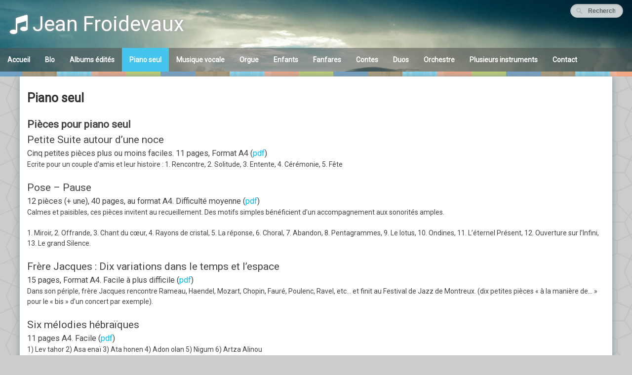

--- FILE ---
content_type: text/html; charset=UTF-8
request_url: https://jean.froidevaux.org/piano/
body_size: 8965
content:
<!DOCTYPE html>
<html lang="fr-FR">
<head>
<meta charset="UTF-8">
<meta name="viewport" content="width=device-width, initial-scale=1">
<link rel="profile" href="http://gmpg.org/xfn/11">
<link rel="pingback" href="https://jean.froidevaux.org/xmlrpc.php">

<title>Piano seul &#8211; Jean Froidevaux</title>
<meta name='robots' content='max-image-preview:large' />
<link rel='dns-prefetch' href='//fonts.googleapis.com' />
<link rel="alternate" type="application/rss+xml" title="Jean Froidevaux &raquo; Flux" href="https://jean.froidevaux.org/feed/" />
<link rel="alternate" type="application/rss+xml" title="Jean Froidevaux &raquo; Flux des commentaires" href="https://jean.froidevaux.org/comments/feed/" />
<link rel="alternate" title="oEmbed (JSON)" type="application/json+oembed" href="https://jean.froidevaux.org/wp-json/oembed/1.0/embed?url=https%3A%2F%2Fjean.froidevaux.org%2Fpiano%2F" />
<link rel="alternate" title="oEmbed (XML)" type="text/xml+oembed" href="https://jean.froidevaux.org/wp-json/oembed/1.0/embed?url=https%3A%2F%2Fjean.froidevaux.org%2Fpiano%2F&#038;format=xml" />
<style id='wp-img-auto-sizes-contain-inline-css' type='text/css'>
img:is([sizes=auto i],[sizes^="auto," i]){contain-intrinsic-size:3000px 1500px}
/*# sourceURL=wp-img-auto-sizes-contain-inline-css */
</style>
<style id='wp-emoji-styles-inline-css' type='text/css'>

	img.wp-smiley, img.emoji {
		display: inline !important;
		border: none !important;
		box-shadow: none !important;
		height: 1em !important;
		width: 1em !important;
		margin: 0 0.07em !important;
		vertical-align: -0.1em !important;
		background: none !important;
		padding: 0 !important;
	}
/*# sourceURL=wp-emoji-styles-inline-css */
</style>
<style id='wp-block-library-inline-css' type='text/css'>
:root{--wp-block-synced-color:#7a00df;--wp-block-synced-color--rgb:122,0,223;--wp-bound-block-color:var(--wp-block-synced-color);--wp-editor-canvas-background:#ddd;--wp-admin-theme-color:#007cba;--wp-admin-theme-color--rgb:0,124,186;--wp-admin-theme-color-darker-10:#006ba1;--wp-admin-theme-color-darker-10--rgb:0,107,160.5;--wp-admin-theme-color-darker-20:#005a87;--wp-admin-theme-color-darker-20--rgb:0,90,135;--wp-admin-border-width-focus:2px}@media (min-resolution:192dpi){:root{--wp-admin-border-width-focus:1.5px}}.wp-element-button{cursor:pointer}:root .has-very-light-gray-background-color{background-color:#eee}:root .has-very-dark-gray-background-color{background-color:#313131}:root .has-very-light-gray-color{color:#eee}:root .has-very-dark-gray-color{color:#313131}:root .has-vivid-green-cyan-to-vivid-cyan-blue-gradient-background{background:linear-gradient(135deg,#00d084,#0693e3)}:root .has-purple-crush-gradient-background{background:linear-gradient(135deg,#34e2e4,#4721fb 50%,#ab1dfe)}:root .has-hazy-dawn-gradient-background{background:linear-gradient(135deg,#faaca8,#dad0ec)}:root .has-subdued-olive-gradient-background{background:linear-gradient(135deg,#fafae1,#67a671)}:root .has-atomic-cream-gradient-background{background:linear-gradient(135deg,#fdd79a,#004a59)}:root .has-nightshade-gradient-background{background:linear-gradient(135deg,#330968,#31cdcf)}:root .has-midnight-gradient-background{background:linear-gradient(135deg,#020381,#2874fc)}:root{--wp--preset--font-size--normal:16px;--wp--preset--font-size--huge:42px}.has-regular-font-size{font-size:1em}.has-larger-font-size{font-size:2.625em}.has-normal-font-size{font-size:var(--wp--preset--font-size--normal)}.has-huge-font-size{font-size:var(--wp--preset--font-size--huge)}.has-text-align-center{text-align:center}.has-text-align-left{text-align:left}.has-text-align-right{text-align:right}.has-fit-text{white-space:nowrap!important}#end-resizable-editor-section{display:none}.aligncenter{clear:both}.items-justified-left{justify-content:flex-start}.items-justified-center{justify-content:center}.items-justified-right{justify-content:flex-end}.items-justified-space-between{justify-content:space-between}.screen-reader-text{border:0;clip-path:inset(50%);height:1px;margin:-1px;overflow:hidden;padding:0;position:absolute;width:1px;word-wrap:normal!important}.screen-reader-text:focus{background-color:#ddd;clip-path:none;color:#444;display:block;font-size:1em;height:auto;left:5px;line-height:normal;padding:15px 23px 14px;text-decoration:none;top:5px;width:auto;z-index:100000}html :where(.has-border-color){border-style:solid}html :where([style*=border-top-color]){border-top-style:solid}html :where([style*=border-right-color]){border-right-style:solid}html :where([style*=border-bottom-color]){border-bottom-style:solid}html :where([style*=border-left-color]){border-left-style:solid}html :where([style*=border-width]){border-style:solid}html :where([style*=border-top-width]){border-top-style:solid}html :where([style*=border-right-width]){border-right-style:solid}html :where([style*=border-bottom-width]){border-bottom-style:solid}html :where([style*=border-left-width]){border-left-style:solid}html :where(img[class*=wp-image-]){height:auto;max-width:100%}:where(figure){margin:0 0 1em}html :where(.is-position-sticky){--wp-admin--admin-bar--position-offset:var(--wp-admin--admin-bar--height,0px)}@media screen and (max-width:600px){html :where(.is-position-sticky){--wp-admin--admin-bar--position-offset:0px}}

/*# sourceURL=wp-block-library-inline-css */
</style><style id='global-styles-inline-css' type='text/css'>
:root{--wp--preset--aspect-ratio--square: 1;--wp--preset--aspect-ratio--4-3: 4/3;--wp--preset--aspect-ratio--3-4: 3/4;--wp--preset--aspect-ratio--3-2: 3/2;--wp--preset--aspect-ratio--2-3: 2/3;--wp--preset--aspect-ratio--16-9: 16/9;--wp--preset--aspect-ratio--9-16: 9/16;--wp--preset--color--black: #000000;--wp--preset--color--cyan-bluish-gray: #abb8c3;--wp--preset--color--white: #ffffff;--wp--preset--color--pale-pink: #f78da7;--wp--preset--color--vivid-red: #cf2e2e;--wp--preset--color--luminous-vivid-orange: #ff6900;--wp--preset--color--luminous-vivid-amber: #fcb900;--wp--preset--color--light-green-cyan: #7bdcb5;--wp--preset--color--vivid-green-cyan: #00d084;--wp--preset--color--pale-cyan-blue: #8ed1fc;--wp--preset--color--vivid-cyan-blue: #0693e3;--wp--preset--color--vivid-purple: #9b51e0;--wp--preset--gradient--vivid-cyan-blue-to-vivid-purple: linear-gradient(135deg,rgb(6,147,227) 0%,rgb(155,81,224) 100%);--wp--preset--gradient--light-green-cyan-to-vivid-green-cyan: linear-gradient(135deg,rgb(122,220,180) 0%,rgb(0,208,130) 100%);--wp--preset--gradient--luminous-vivid-amber-to-luminous-vivid-orange: linear-gradient(135deg,rgb(252,185,0) 0%,rgb(255,105,0) 100%);--wp--preset--gradient--luminous-vivid-orange-to-vivid-red: linear-gradient(135deg,rgb(255,105,0) 0%,rgb(207,46,46) 100%);--wp--preset--gradient--very-light-gray-to-cyan-bluish-gray: linear-gradient(135deg,rgb(238,238,238) 0%,rgb(169,184,195) 100%);--wp--preset--gradient--cool-to-warm-spectrum: linear-gradient(135deg,rgb(74,234,220) 0%,rgb(151,120,209) 20%,rgb(207,42,186) 40%,rgb(238,44,130) 60%,rgb(251,105,98) 80%,rgb(254,248,76) 100%);--wp--preset--gradient--blush-light-purple: linear-gradient(135deg,rgb(255,206,236) 0%,rgb(152,150,240) 100%);--wp--preset--gradient--blush-bordeaux: linear-gradient(135deg,rgb(254,205,165) 0%,rgb(254,45,45) 50%,rgb(107,0,62) 100%);--wp--preset--gradient--luminous-dusk: linear-gradient(135deg,rgb(255,203,112) 0%,rgb(199,81,192) 50%,rgb(65,88,208) 100%);--wp--preset--gradient--pale-ocean: linear-gradient(135deg,rgb(255,245,203) 0%,rgb(182,227,212) 50%,rgb(51,167,181) 100%);--wp--preset--gradient--electric-grass: linear-gradient(135deg,rgb(202,248,128) 0%,rgb(113,206,126) 100%);--wp--preset--gradient--midnight: linear-gradient(135deg,rgb(2,3,129) 0%,rgb(40,116,252) 100%);--wp--preset--font-size--small: 13px;--wp--preset--font-size--medium: 20px;--wp--preset--font-size--large: 36px;--wp--preset--font-size--x-large: 42px;--wp--preset--spacing--20: 0.44rem;--wp--preset--spacing--30: 0.67rem;--wp--preset--spacing--40: 1rem;--wp--preset--spacing--50: 1.5rem;--wp--preset--spacing--60: 2.25rem;--wp--preset--spacing--70: 3.38rem;--wp--preset--spacing--80: 5.06rem;--wp--preset--shadow--natural: 6px 6px 9px rgba(0, 0, 0, 0.2);--wp--preset--shadow--deep: 12px 12px 50px rgba(0, 0, 0, 0.4);--wp--preset--shadow--sharp: 6px 6px 0px rgba(0, 0, 0, 0.2);--wp--preset--shadow--outlined: 6px 6px 0px -3px rgb(255, 255, 255), 6px 6px rgb(0, 0, 0);--wp--preset--shadow--crisp: 6px 6px 0px rgb(0, 0, 0);}:where(.is-layout-flex){gap: 0.5em;}:where(.is-layout-grid){gap: 0.5em;}body .is-layout-flex{display: flex;}.is-layout-flex{flex-wrap: wrap;align-items: center;}.is-layout-flex > :is(*, div){margin: 0;}body .is-layout-grid{display: grid;}.is-layout-grid > :is(*, div){margin: 0;}:where(.wp-block-columns.is-layout-flex){gap: 2em;}:where(.wp-block-columns.is-layout-grid){gap: 2em;}:where(.wp-block-post-template.is-layout-flex){gap: 1.25em;}:where(.wp-block-post-template.is-layout-grid){gap: 1.25em;}.has-black-color{color: var(--wp--preset--color--black) !important;}.has-cyan-bluish-gray-color{color: var(--wp--preset--color--cyan-bluish-gray) !important;}.has-white-color{color: var(--wp--preset--color--white) !important;}.has-pale-pink-color{color: var(--wp--preset--color--pale-pink) !important;}.has-vivid-red-color{color: var(--wp--preset--color--vivid-red) !important;}.has-luminous-vivid-orange-color{color: var(--wp--preset--color--luminous-vivid-orange) !important;}.has-luminous-vivid-amber-color{color: var(--wp--preset--color--luminous-vivid-amber) !important;}.has-light-green-cyan-color{color: var(--wp--preset--color--light-green-cyan) !important;}.has-vivid-green-cyan-color{color: var(--wp--preset--color--vivid-green-cyan) !important;}.has-pale-cyan-blue-color{color: var(--wp--preset--color--pale-cyan-blue) !important;}.has-vivid-cyan-blue-color{color: var(--wp--preset--color--vivid-cyan-blue) !important;}.has-vivid-purple-color{color: var(--wp--preset--color--vivid-purple) !important;}.has-black-background-color{background-color: var(--wp--preset--color--black) !important;}.has-cyan-bluish-gray-background-color{background-color: var(--wp--preset--color--cyan-bluish-gray) !important;}.has-white-background-color{background-color: var(--wp--preset--color--white) !important;}.has-pale-pink-background-color{background-color: var(--wp--preset--color--pale-pink) !important;}.has-vivid-red-background-color{background-color: var(--wp--preset--color--vivid-red) !important;}.has-luminous-vivid-orange-background-color{background-color: var(--wp--preset--color--luminous-vivid-orange) !important;}.has-luminous-vivid-amber-background-color{background-color: var(--wp--preset--color--luminous-vivid-amber) !important;}.has-light-green-cyan-background-color{background-color: var(--wp--preset--color--light-green-cyan) !important;}.has-vivid-green-cyan-background-color{background-color: var(--wp--preset--color--vivid-green-cyan) !important;}.has-pale-cyan-blue-background-color{background-color: var(--wp--preset--color--pale-cyan-blue) !important;}.has-vivid-cyan-blue-background-color{background-color: var(--wp--preset--color--vivid-cyan-blue) !important;}.has-vivid-purple-background-color{background-color: var(--wp--preset--color--vivid-purple) !important;}.has-black-border-color{border-color: var(--wp--preset--color--black) !important;}.has-cyan-bluish-gray-border-color{border-color: var(--wp--preset--color--cyan-bluish-gray) !important;}.has-white-border-color{border-color: var(--wp--preset--color--white) !important;}.has-pale-pink-border-color{border-color: var(--wp--preset--color--pale-pink) !important;}.has-vivid-red-border-color{border-color: var(--wp--preset--color--vivid-red) !important;}.has-luminous-vivid-orange-border-color{border-color: var(--wp--preset--color--luminous-vivid-orange) !important;}.has-luminous-vivid-amber-border-color{border-color: var(--wp--preset--color--luminous-vivid-amber) !important;}.has-light-green-cyan-border-color{border-color: var(--wp--preset--color--light-green-cyan) !important;}.has-vivid-green-cyan-border-color{border-color: var(--wp--preset--color--vivid-green-cyan) !important;}.has-pale-cyan-blue-border-color{border-color: var(--wp--preset--color--pale-cyan-blue) !important;}.has-vivid-cyan-blue-border-color{border-color: var(--wp--preset--color--vivid-cyan-blue) !important;}.has-vivid-purple-border-color{border-color: var(--wp--preset--color--vivid-purple) !important;}.has-vivid-cyan-blue-to-vivid-purple-gradient-background{background: var(--wp--preset--gradient--vivid-cyan-blue-to-vivid-purple) !important;}.has-light-green-cyan-to-vivid-green-cyan-gradient-background{background: var(--wp--preset--gradient--light-green-cyan-to-vivid-green-cyan) !important;}.has-luminous-vivid-amber-to-luminous-vivid-orange-gradient-background{background: var(--wp--preset--gradient--luminous-vivid-amber-to-luminous-vivid-orange) !important;}.has-luminous-vivid-orange-to-vivid-red-gradient-background{background: var(--wp--preset--gradient--luminous-vivid-orange-to-vivid-red) !important;}.has-very-light-gray-to-cyan-bluish-gray-gradient-background{background: var(--wp--preset--gradient--very-light-gray-to-cyan-bluish-gray) !important;}.has-cool-to-warm-spectrum-gradient-background{background: var(--wp--preset--gradient--cool-to-warm-spectrum) !important;}.has-blush-light-purple-gradient-background{background: var(--wp--preset--gradient--blush-light-purple) !important;}.has-blush-bordeaux-gradient-background{background: var(--wp--preset--gradient--blush-bordeaux) !important;}.has-luminous-dusk-gradient-background{background: var(--wp--preset--gradient--luminous-dusk) !important;}.has-pale-ocean-gradient-background{background: var(--wp--preset--gradient--pale-ocean) !important;}.has-electric-grass-gradient-background{background: var(--wp--preset--gradient--electric-grass) !important;}.has-midnight-gradient-background{background: var(--wp--preset--gradient--midnight) !important;}.has-small-font-size{font-size: var(--wp--preset--font-size--small) !important;}.has-medium-font-size{font-size: var(--wp--preset--font-size--medium) !important;}.has-large-font-size{font-size: var(--wp--preset--font-size--large) !important;}.has-x-large-font-size{font-size: var(--wp--preset--font-size--x-large) !important;}
/*# sourceURL=global-styles-inline-css */
</style>

<style id='classic-theme-styles-inline-css' type='text/css'>
/*! This file is auto-generated */
.wp-block-button__link{color:#fff;background-color:#32373c;border-radius:9999px;box-shadow:none;text-decoration:none;padding:calc(.667em + 2px) calc(1.333em + 2px);font-size:1.125em}.wp-block-file__button{background:#32373c;color:#fff;text-decoration:none}
/*# sourceURL=/wp-includes/css/classic-themes.min.css */
</style>
<link rel='stylesheet' id='wpa-css-css' href='https://jean.froidevaux.org/wp-content/plugins/honeypot/includes/css/wpa.css?ver=2.3.04' type='text/css' media='all' />
<link rel='stylesheet' id='the-wp-theme-style-css' href='https://jean.froidevaux.org/wp-content/themes/the-wp/style.css?ver=6.9' type='text/css' media='all' />
<link rel='stylesheet' id='font-awesome-css' href='https://jean.froidevaux.org/wp-content/themes/the-wp/font-awesome/css/font-awesome.min.css?ver=6.9' type='text/css' media='all' />
<link rel='stylesheet' id='the-wp-theme-google-fonts-css' href='//fonts.googleapis.com/css?family=Roboto&#038;subset=latin-ext&#038;ver=6.9' type='text/css' media='all' />
<link rel='stylesheet' id='the-wp-rippler-css-css' href='https://jean.froidevaux.org/wp-content/themes/the-wp/css/rippler.min.css?ver=6.9' type='text/css' media='all' />
<script type="text/javascript" src="https://jean.froidevaux.org/wp-includes/js/jquery/jquery.min.js?ver=3.7.1" id="jquery-core-js"></script>
<script type="text/javascript" src="https://jean.froidevaux.org/wp-includes/js/jquery/jquery-migrate.min.js?ver=3.4.1" id="jquery-migrate-js"></script>
<link rel="https://api.w.org/" href="https://jean.froidevaux.org/wp-json/" /><link rel="alternate" title="JSON" type="application/json" href="https://jean.froidevaux.org/wp-json/wp/v2/pages/12" /><link rel="EditURI" type="application/rsd+xml" title="RSD" href="https://jean.froidevaux.org/xmlrpc.php?rsd" />
<meta name="generator" content="WordPress 6.9" />
<link rel="canonical" href="https://jean.froidevaux.org/piano/" />
<link rel='shortlink' href='https://jean.froidevaux.org/?p=12' />
<style type="text/css">.site-content { background-color:#ffffff; }header.site-header{background-image:url(https://jean.froidevaux.org/wp-content/themes/the-wp/images/headers/default.jpg);}.main-navigation { background-color: rgba(77,77,77,0.5); }
		.main-navigation.hover:hover { background-color: rgba(77,77,77,0.8)};
		.nav-foot{display:none;}i.menu-icon {display: none;}header .site-description {color:#ffffff;}.more-link, .site-main #nav-below a {background: #333333;}
							.more-link:hover, .site-main #nav-below a:hover {background-color:#515151;}<!-- The WP custom CSS: --></style><style type="text/css" id="custom-background-css">
body.custom-background { background-image: url("https://jean.froidevaux.org/wp-content/themes/the-wp/images/bg.jpg"); background-position: left top; background-size: auto; background-repeat: repeat; background-attachment: scroll; }
</style>
	</head>

<body class="wp-singular page-template page-template-templates page-template-no-sidebar page-template-templatesno-sidebar-php page page-id-12 custom-background wp-theme-the-wp">
<a class="skip-link screen-reader-text" href="#content">Aller au contenu principal</a>



	    
	<header id="masthead" class="site-header" role="banner">
		<div class="site-branding">
                	<div class="header-text">
            	<h1 class="site-title">
					<a href="https://jean.froidevaux.org/" rel="home">
					<i class="fa fa-music"></i>					Jean Froidevaux                    </a>
                </h1>
            	<span class="site-description"></span>
        	</div>

                    <div class="header-search">
            	<form role="search" method="get" class="search-form" action="https://jean.froidevaux.org/" autocomplete='off'>
	<input type="text" class="search-field" placeholder="Recherche&hellip;" value="" name="s" />
	<input type="submit" class="search-submit" value="Recherche" title="Recherche" />
</form>
<div class="clear"></div>            	<div class="header-description">
                	                </div>
            </div>    
            <div class="clear"></div>
		</div><!-- .site-branding -->
        <nav id="site-navigation" class="main-navigation position-default " role="navigation">
        <div class="menu-sommaire-container"><ul id="menu-sommaire" class="primary-menu"><li id="menu-item-1214" class="menu-item menu-item-type-post_type menu-item-object-page menu-item-home menu-item-1214"><a href="https://jean.froidevaux.org/">Accueil</a></li>
<li id="menu-item-1213" class="menu-item menu-item-type-post_type menu-item-object-page menu-item-1213"><a href="https://jean.froidevaux.org/bio/">BIo</a></li>
<li id="menu-item-1215" class="menu-item menu-item-type-post_type menu-item-object-page menu-item-1215"><a href="https://jean.froidevaux.org/albums/">Albums édités</a></li>
<li id="menu-item-35" class="menu-item menu-item-type-post_type menu-item-object-page current-menu-item page_item page-item-12 current_page_item menu-item-35"><a href="https://jean.froidevaux.org/piano/" aria-current="page">Piano seul</a></li>
<li id="menu-item-1169" class="menu-item menu-item-type-post_type menu-item-object-page menu-item-1169"><a href="https://jean.froidevaux.org/vocal/">Musique vocale</a></li>
<li id="menu-item-1170" class="menu-item menu-item-type-post_type menu-item-object-page menu-item-1170"><a href="https://jean.froidevaux.org/orgue/">Orgue</a></li>
<li id="menu-item-1334" class="menu-item menu-item-type-post_type menu-item-object-page menu-item-1334"><a href="https://jean.froidevaux.org/enfants/">Enfants</a></li>
<li id="menu-item-1171" class="menu-item menu-item-type-post_type menu-item-object-page menu-item-1171"><a href="https://jean.froidevaux.org/fanfare/">Fanfares</a></li>
<li id="menu-item-1217" class="menu-item menu-item-type-post_type menu-item-object-page menu-item-1217"><a href="https://jean.froidevaux.org/contes/">Contes</a></li>
<li id="menu-item-1218" class="menu-item menu-item-type-post_type menu-item-object-page menu-item-1218"><a href="https://jean.froidevaux.org/duos/">Duos</a></li>
<li id="menu-item-1221" class="menu-item menu-item-type-post_type menu-item-object-page menu-item-1221"><a href="https://jean.froidevaux.org/orchestre/">Orchestre</a></li>
<li id="menu-item-1224" class="menu-item menu-item-type-post_type menu-item-object-page menu-item-1224"><a href="https://jean.froidevaux.org/instruments/">Plusieurs instruments</a></li>
<li id="menu-item-1216" class="menu-item menu-item-type-post_type menu-item-object-page menu-item-1216"><a href="https://jean.froidevaux.org/contact/">Contact</a></li>
</ul></div>        <div class="clear"></div>
    </nav><!-- #site-navigation -->
	</header><!-- #masthead -->

    <!-- Responsive Menu -->
        <div class="responsive-menu-bar open-responsive-menu"><i class="fa fa-bars"></i> <span>Menu</span></div>
    <div id="responsive-menu">
        <div class="menu-close-bar open-responsive-menu"><i class="fa fa-times"></i> Fermer</div>
    </div>
	<div class="clear"></div>
        <div class="nav-foot"></div>
<div id="page" class="hfeed site"><div id="content" class="site-content">
	<div id="primary" class="content-area full-size">
		<main id="main" class="site-main" role="main">

			
				
<article id="post-12" class="post-12 page type-page status-publish hentry">
	 

	<header class="entry-header">
		<h1 class="entry-title">Piano seul</h1>        
        <div class="entry-meta">
                </div>
	</header><!-- .entry-header -->

	<div class="entry-content">
		<h2><strong>Pièces pour piano seul</strong></h2>
<h3></h3>
<h2>Petite Suite autour d’une noce</h2>
<h3>Cinq petites pièces plus ou moins faciles. 11 pages, Format A4 (<a href="http://www.froidevaux.org/jean/downloads/Suite_noce.pdf">pdf</a>)</h3>
<p>Ecrite pour un couple d’amis et leur histoire : 1. Rencontre, 2. Solitude, 3. Entente, 4. Cérémonie, 5. Fête</p>
<h2>Pose – Pause</h2>
<h3>12 pièces (+ une), 40 pages, au format A4. Difficulté moyenne (<a href="http://www.froidevaux.org/jean/downloads/Pose_pause.pdf">pdf</a>)</h3>
<p>Calmes et paisibles, ces pièces invitent au recueillement. Des motifs simples bénéficient d’un accompagnement aux sonorités amples.</p>
<p>1. Miroir, 2. Offrande, 3. Chant du cœur, 4. Rayons de cristal, 5. La réponse, 6. Choral, 7. Abandon, 8. Pentagrammes, 9. Le lotus, 10. Ondines, 11. L&rsquo;éternel Présent, 12. Ouverture sur l&rsquo;Infini, 13. Le grand Silence.</p>
<h2>Frère Jacques : Dix variations dans le temps et l’espace</h2>
<h3>15 pages, Format A4. Facile à plus difficile (<a href="http://www.froidevaux.org/jean/downloads/Frere_Jacques.pdf">pdf</a>)</h3>
<p>Dans son périple, frère Jacques rencontre Rameau, Haendel, Mozart, Chopin, Fauré, Poulenc, Ravel, etc&#8230; et finit au Festival de Jazz de Montreux. (dix petites pièces « à la manière de… » pour le « bis » d’un concert par exemple).</p>
<h2>Six mélodies hébraïques</h2>
<h3>11 pages A4. Facile (<a href="http://www.froidevaux.org/jean/downloads/Hebraiques.pdf">pdf</a>)</h3>
<p>1) Lev tahor 2) Asa enaï 3) Ata honen 4) Adon olan 5) Nigum 6) Artza Alinou</p>
<h2>2 x 6 in-6-tances</h2>
<h3>12 petites pièces pour piano. 25 pages A4. Difficulté moyenne (<a href="http://www.froidevaux.org/jean/2x6-insistances/">pdf</a>)</h3>
<p>1. Soluté, 2. Résolution, 3. Laminé, 4. Façonner, 5. Miracle, 6. Si belle&#8230;, 7. L&rsquo;ami, 8. Rémission, 9. Réminiscences, 10. Relâche, 11. Plaintes, 12. N&rsquo;insiste pas !</p>
<h2>Evasions</h2>
<h3>pour sortir du quotidien emprisonnant (<a href="http://www.froidevaux.org/jean/evasions/">pdf</a>)</h3>
<p>12 Miniatures de difficultés moyennes, 27 pages A4 portrait.</p>
<p>1.  Échappée, 2. Au file de l&rsquo;eau, 3. Un château en Espagne, 4. Une clairière en vue, 5. Danse sacrée imaginaire, 6. L&rsquo;horizon se dégage parfois 7. Voyage dans le passé, 8. C&rsquo;est le bon chemin, 9. Ballade à deux, 10. Bras dessus &#8211; Bras dessous, 11. Rêve d&rsquo;un avenir étrange, 12. Fuite en avant.</p>
<h2>Les Asymétries</h2>
<h3>Quatre pièces pour piano. 16 pages A4. Difficulté moyenne (<a href="http://www.froidevaux.org/jean/downloads/Assymetries.pdf">pdf</a>)</h3>
<p>Quatre pièces un peu « étriquées » à la mémoire de Eric Satie, John Adams, Michel Legrand et Alex. Scriabine : « Ah…, Si…, Mais…, Trilles… »</p>
<h2>Trois pièces itinérantes</h2>
<h3>15 pages A4, difficulté moyenne (<a href="http://www.froidevaux.org/jean/downloads/Trois_pieces.pdf">pdf</a>)</h3>
<p>1) Le sentier des anges 2) Incursions dans les méandres d’un choral 3) Larges horizons</p>
<h2>Prélude et Fugue en ut majeur</h2>
<h3>Format A4, 7 pages (<a href="http://www.froidevaux.org/jean/downloads/Prelude-fugue.pdf">pdf</a>)</h3>
<p>Oeuvre donnée en concert et à RSR par feu Ernest Vuillemin</p>
<h2>Résonances</h2>
<h3>7 pièces pour pianistes plus avancés, 30 pages, Format A4 (<a href="http://www.froidevaux.org/jean/downloads/Resonances.pdf">pdf</a>)</h3>
<p>Chacune de ces sept pièces fait vibrer particulièrement l’une des notes de la gamme, dans l’ordre du cycle des quintes : fa – do – sol – ré – la – mi – si.</p>
<h2>Variations classiques et sauvages sur des thèmes de Johann Kuhnau</h2>
<h3>56 pages, Format A4 paysage, difficultés plus élevées (<a href="http://www.froidevaux.org/jean/downloads/Kuhnau.pdf">pdf</a>)</h3>
<p>Prélude de J. Kuhnau, Allemande et 5 variations, Courante et 4 variations, Sarabande et 6 variations, Menuet et 4 variations, Air et 7 variations, Postlude de J. F.</p>
<h2>L’éveil d’un Archétype</h2>
<h3>Pour pianiste virtuose. 10 pages, Format A4 (<a href="http://www.froidevaux.org/jean/downloads/Songe_archetypique.pdf">pdf</a>)</h3>
<p>Fantaisie mouvementée pour piano.</p>
			</div><!-- .entry-content -->
    
</article><!-- #post-## -->

				
			
		</main><!-- #main -->
	</div><!-- #primary -->

</div><!-- #content -->
	<footer id="colophon" class="site-footer" role="contentinfo">
    	<!--footer widgets-->
        <div class="widgets">
        	<!-- Full width widget -->
        	            <!-- Side by side widgets -->
            <div class="wrap">
                                                </div>
        </div>
        
        <!-- .... -->
        <div class="footer-contact-info">
        	                    </div><!-- .footer-contact-info -->
        <div class="clear"></div>
        <!-- .... -->
        <div class="footer-page ">
                
        <!-- .... -->
                
        </div><!-- .footer-page -->
        <div class="clear"></div>
        
        <!-- .... -->
		<div class="site-info">
        	
        	Copyright &copy; 2026 <a href="https://jean.froidevaux.org/" title="Jean Froidevaux" ><span>Jean Froidevaux</span></a>.			Fièrement propulsé par WordPress			<span class="sep"> &amp; </span>
			<i><strong>The WP</strong> Theme</i> par <strong><a target="_self" href="http://ceewp.com/">ceewp.com</a></strong>.		</div><!-- .site-info -->
	</footer><!-- #colophon -->
    
    <div id="back_top"><i class="fa fa-angle-up"></i></div><!-- Close DIV: id="page" class="hfeed site" -->
</div><!-- #page -->
<script type="speculationrules">
{"prefetch":[{"source":"document","where":{"and":[{"href_matches":"/*"},{"not":{"href_matches":["/wp-*.php","/wp-admin/*","/wp-content/uploads/*","/wp-content/*","/wp-content/plugins/*","/wp-content/themes/the-wp/*","/*\\?(.+)"]}},{"not":{"selector_matches":"a[rel~=\"nofollow\"]"}},{"not":{"selector_matches":".no-prefetch, .no-prefetch a"}}]},"eagerness":"conservative"}]}
</script>
<script type="text/javascript" src="https://jean.froidevaux.org/wp-content/plugins/honeypot/includes/js/wpa.js?ver=2.3.04" id="wpascript-js"></script>
<script type="text/javascript" id="wpascript-js-after">
/* <![CDATA[ */
wpa_field_info = {"wpa_field_name":"vnygbc1268","wpa_field_value":706113,"wpa_add_test":"no"}
//# sourceURL=wpascript-js-after
/* ]]> */
</script>
<script type="text/javascript" src="https://jean.froidevaux.org/wp-content/themes/the-wp/js/waypoints.js?ver=2.0.3" id="the-wp-theme-waypoint-js"></script>
<script type="text/javascript" src="https://jean.froidevaux.org/wp-content/themes/the-wp/js/jquery.counterup.min.js?ver=1.0" id="the-wp-theme-counter-up-js"></script>
<script type="text/javascript" src="https://jean.froidevaux.org/wp-content/themes/the-wp/js/jquery.fitvids.js?ver=1.0" id="the-wp-theme-fitvids-js"></script>
<script type="text/javascript" src="https://jean.froidevaux.org/wp-content/themes/the-wp/js/jquery.rippler.min.js?ver=0.1.1" id="the-wp-rippler-js"></script>
<script type="text/javascript" src="https://jean.froidevaux.org/wp-content/themes/the-wp/js/jquery.parallax.min.js?ver=1.1.3" id="the-wp-parallax-js"></script>
<script type="text/javascript" src="https://jean.froidevaux.org/wp-content/themes/the-wp/js/jquery.simple-text-rotator.min.js?ver=6.9" id="the-wp-simple-text-rotator-js"></script>
<script type="text/javascript" src="https://jean.froidevaux.org/wp-content/themes/the-wp/js/base.js?ver=6.9" id="the-wp-theme-base-js-js"></script>
<script id="wp-emoji-settings" type="application/json">
{"baseUrl":"https://s.w.org/images/core/emoji/17.0.2/72x72/","ext":".png","svgUrl":"https://s.w.org/images/core/emoji/17.0.2/svg/","svgExt":".svg","source":{"concatemoji":"https://jean.froidevaux.org/wp-includes/js/wp-emoji-release.min.js?ver=6.9"}}
</script>
<script type="module">
/* <![CDATA[ */
/*! This file is auto-generated */
const a=JSON.parse(document.getElementById("wp-emoji-settings").textContent),o=(window._wpemojiSettings=a,"wpEmojiSettingsSupports"),s=["flag","emoji"];function i(e){try{var t={supportTests:e,timestamp:(new Date).valueOf()};sessionStorage.setItem(o,JSON.stringify(t))}catch(e){}}function c(e,t,n){e.clearRect(0,0,e.canvas.width,e.canvas.height),e.fillText(t,0,0);t=new Uint32Array(e.getImageData(0,0,e.canvas.width,e.canvas.height).data);e.clearRect(0,0,e.canvas.width,e.canvas.height),e.fillText(n,0,0);const a=new Uint32Array(e.getImageData(0,0,e.canvas.width,e.canvas.height).data);return t.every((e,t)=>e===a[t])}function p(e,t){e.clearRect(0,0,e.canvas.width,e.canvas.height),e.fillText(t,0,0);var n=e.getImageData(16,16,1,1);for(let e=0;e<n.data.length;e++)if(0!==n.data[e])return!1;return!0}function u(e,t,n,a){switch(t){case"flag":return n(e,"\ud83c\udff3\ufe0f\u200d\u26a7\ufe0f","\ud83c\udff3\ufe0f\u200b\u26a7\ufe0f")?!1:!n(e,"\ud83c\udde8\ud83c\uddf6","\ud83c\udde8\u200b\ud83c\uddf6")&&!n(e,"\ud83c\udff4\udb40\udc67\udb40\udc62\udb40\udc65\udb40\udc6e\udb40\udc67\udb40\udc7f","\ud83c\udff4\u200b\udb40\udc67\u200b\udb40\udc62\u200b\udb40\udc65\u200b\udb40\udc6e\u200b\udb40\udc67\u200b\udb40\udc7f");case"emoji":return!a(e,"\ud83e\u1fac8")}return!1}function f(e,t,n,a){let r;const o=(r="undefined"!=typeof WorkerGlobalScope&&self instanceof WorkerGlobalScope?new OffscreenCanvas(300,150):document.createElement("canvas")).getContext("2d",{willReadFrequently:!0}),s=(o.textBaseline="top",o.font="600 32px Arial",{});return e.forEach(e=>{s[e]=t(o,e,n,a)}),s}function r(e){var t=document.createElement("script");t.src=e,t.defer=!0,document.head.appendChild(t)}a.supports={everything:!0,everythingExceptFlag:!0},new Promise(t=>{let n=function(){try{var e=JSON.parse(sessionStorage.getItem(o));if("object"==typeof e&&"number"==typeof e.timestamp&&(new Date).valueOf()<e.timestamp+604800&&"object"==typeof e.supportTests)return e.supportTests}catch(e){}return null}();if(!n){if("undefined"!=typeof Worker&&"undefined"!=typeof OffscreenCanvas&&"undefined"!=typeof URL&&URL.createObjectURL&&"undefined"!=typeof Blob)try{var e="postMessage("+f.toString()+"("+[JSON.stringify(s),u.toString(),c.toString(),p.toString()].join(",")+"));",a=new Blob([e],{type:"text/javascript"});const r=new Worker(URL.createObjectURL(a),{name:"wpTestEmojiSupports"});return void(r.onmessage=e=>{i(n=e.data),r.terminate(),t(n)})}catch(e){}i(n=f(s,u,c,p))}t(n)}).then(e=>{for(const n in e)a.supports[n]=e[n],a.supports.everything=a.supports.everything&&a.supports[n],"flag"!==n&&(a.supports.everythingExceptFlag=a.supports.everythingExceptFlag&&a.supports[n]);var t;a.supports.everythingExceptFlag=a.supports.everythingExceptFlag&&!a.supports.flag,a.supports.everything||((t=a.source||{}).concatemoji?r(t.concatemoji):t.wpemoji&&t.twemoji&&(r(t.twemoji),r(t.wpemoji)))});
//# sourceURL=https://jean.froidevaux.org/wp-includes/js/wp-emoji-loader.min.js
/* ]]> */
</script>
</body>
</html>

<!-- Dynamic page generated in 0.392 seconds. -->
<!-- Cached page generated by WP-Super-Cache on 2026-01-23 07:09:51 -->

<!-- super cache -->

--- FILE ---
content_type: text/css
request_url: https://jean.froidevaux.org/wp-content/themes/the-wp/style.css?ver=6.9
body_size: 14510
content:
/*
Theme Name: The WP
Theme URI: http://ceewp.com/our-themes/the-wp-wordpress-theme
Author: CeeWP
Author URI: http://ceewp.com
Description: The WP is an elegant multipurpose, fully responsive powerful WordPress theme and mobile friendly. Developed and coding using CSS3 that makes it mobile and tablets friendly. This theme comes with front-page slider, social media icon integration & widget, Call to Action widget and content blocks widget for highlight your services and projects. It supports 7 custom widgets area, full color control, layout control, logo upload, full screen slider, header image, sticky navigation, drop-down menus, footer menu, landing page, full width page, javascript slideshow and lots of other useful features. The WP is a free WordPress theme with premium functionality and flat design. Now theme is optimized to work with Jetpack, WooCommerce, WP-PageNavi and other popular free and premium plugins. A theme well suited for portfolio, design, art, creative agency, photography, personal, travel, health , sport club, business, freelancer, finance news, church, event and any other creative websites and blogs. The WP Theme well suited for travel agency, hotels, hostels, vacation rentals, journals. Also, education sites for toddler, preschool, academy teachers, online courses, schools, primary school for children, baby kids kindergartens, acadamic, college and university. Also, you can use it as spa, beauty salon, hair salon, massage shop feminine/girly & nail salon beautiful WordPress sites. It is related to health and medical for hospitals, doctors, clinics, corporate business for startups and medium sized companies or restaurant/cafe/bakery/real estate, realtors; green eco-friendly for green nature, organic food recipes; architects, architectural firms, construction company; fashion, magazine, eCommerce and photography WordPress blogs etc. The WP is translated into over 46 languages : Arabic (العربية), Chinese (简体中文), Danish (Dansk), Dutch (Nederlands), French (Français), German (Deutsch), Italian (Italiano), Japanese (日本語), Korean (한국어), Polish (Polski), Portuguese (Português), Romanian (Română), Russian (Русский), Spanish (Spain) (Español), Turkish (Türkçe), Ukrainian (Українська) and more...
Version: 3.19
License: GNU General Public License v2 or later
License URI: http://www.gnu.org/licenses/gpl-2.0.html
Text Domain: the-wp
Tags: one-column,two-columns,right-sidebar,custom-background,custom-colors,custom-header,custom-menu,custom-logo,featured-image-header,featured-images,footer-widgets,full-width-template,post-formats,sticky-post,theme-options,threaded-comments,translation-ready,news,photography,portfolio,blog,e-commerce,education

License
---------------
This theme, like WordPress, is licensed under the GPL.
"The WP" WordPress theme Copyright(C) 2015 CeeWP [http://ceewp.com]
The WP is based on Underscores (http://underscores.me)

Use it to make something cool, have fun, and share what you've learned with others.

Normalizing styles have been helped along thanks to the fine work of
Nicolas Gallagher and Jonathan Neal http://necolas.github.com/normalize.css/

Other licensing informations is inside the readme.txt


Starting CSS
---------------
*/
/*--------------------------------------------------------------
>>> TABLE OF CONTENTS:
----------------------------------------------------------------
1.0 Normalize
2.0 Typography
3.0 Elements
4.0 Forms
5.0 Navigation
	5.1 Links
	5.2 Menus
6.0 Accessibility
7.0 Alignments
8.0 Clearings
9.0 Widgets
10.0 Content
	10.1 Posts and pages
	10.2 Asides
	10.3 Comments
11.0 Infinite scroll
12.0 Media
	12.1 Captions
	12.2 Galleries
13.0 Custom css
--------------------------------------------------------------*/

/*--------------------------------------------------------------
1.0 Normalize
--------------------------------------------------------------*/
html {
	font-family: sans-serif;
	-webkit-text-size-adjust: 100%;
	-ms-text-size-adjust:     100%;
}

body {
	margin: 0;
}

article,
aside,
details,
figcaption,
figure,
footer,
header,
main,
menu,
nav,
section,
summary {
	display: block;
}

audio,
canvas,
progress,
video {
	display: inline-block;
	vertical-align: baseline;
}

audio:not([controls]) {
	display: none;
	height: 0;
}

[hidden],
template {
	display: none;
}

a {
	background-color: transparent;
}

a:active,
a:hover {
	outline: 0;
}

abbr[title] {
	border-bottom: 1px dotted;
}

b,
strong {
	font-weight: bold;
}

dfn {
	font-style: italic;
}

mark {
	background: #ff0;
	color: #000;
}

small {
	font-size: 80%;
}

sub,
sup {
	font-size: 75%;
	line-height: 0;
	position: relative;
	vertical-align: baseline;
}

sup {
	top: -0.5em;
}

sub {
	bottom: -0.25em;
}

img {
	border: 0;
}

svg:not(:root) {
	overflow: hidden;
}

figure {
	margin: 0;
	text-align:center;
}

hr {
	box-sizing: content-box;
	height: 0;
}

pre {
	overflow: auto;
}

code,
kbd,
pre,
samp {
	font-family: monospace, monospace;
	font-size: 1em;
}

button,
input,
optgroup,
select,
textarea {
	color: inherit;
	font: inherit;
	margin: 0;
}

button {
	overflow: visible;
}

button,
select {
	text-transform: none;
}

button,
html input[type="button"],
input[type="reset"],
input[type="submit"] {
	-webkit-appearance: button;
	cursor: pointer;
}

button[disabled],
html input[disabled] {
	cursor: default;
}

button::-moz-focus-inner,
input::-moz-focus-inner {
	border: 0;
	padding: 0;
}

input {
	line-height: normal;
}

input[type="checkbox"],
input[type="radio"] {
	box-sizing: border-box;
	padding: 0;
}

input[type="number"]::-webkit-inner-spin-button,
input[type="number"]::-webkit-outer-spin-button {
	height: auto;
}

input[type="search"] {
	-webkit-appearance: textfield;
	box-sizing: content-box;
}

input[type="search"]::-webkit-search-cancel-button,
input[type="search"]::-webkit-search-decoration {
	-webkit-appearance: none;
}

fieldset {
	border: 1px solid #c0c0c0;
	margin: 0 2px;
	padding: 0.35em 0.625em 0.75em;
}

legend {
	border: 0;
	padding: 0;
}

textarea {
	overflow: auto;
}

optgroup {
	font-weight: bold;
}

table {
	border-collapse: collapse;
	border-spacing: 0;
}

td,
th {
	padding: 0;
}

/*--------------------------------------------------------------
2.0 Typography
--------------------------------------------------------------*/
body,
button,
input,
select,
textarea {
	color: #444545;
	font-size: 14px;
	font-size: 0.875rem;
	line-height: 1.5;
	font-family: 'Roboto', sans-serif;
}

h1,
h2,
h3,
h4,
h5,
h6 {
	clear: both;
	font-weight:normal;
}

p {
	margin-bottom: 1.5em;
}

dfn,
cite,
em,
i {
	font-style: italic;
}

blockquote {
	border-left: 2px solid #06BCF9;
	padding:5px 5px 5px 10px;
	margin-bottom:10px;
}

address {
	margin: 0 0 1.5em;
}

pre {
	border-left: 2px solid #06BCF9;
	padding:5px 5px 5px 10px;
	margin-bottom:10px;
	overflow: auto;
	line-height:1.2;
}

code,
kbd,
tt,
var {
	font-family: Monaco, Consolas, "Andale Mono", "DejaVu Sans Mono", monospace;
	font-size: 15px;
	font-size: 0.9375rem;
}

abbr,
acronym {
	border-bottom: 1px dotted #666;
	cursor: help;
}

mark,
ins {
	background: #fff9c0;
	text-decoration: none;
}

big {
	font-size: 125%;
}

/*--------------------------------------------------------------
3.0 Elements
--------------------------------------------------------------*/
html {
	box-sizing: border-box;
}

*,
*:before,
*:after { /* Inherit box-sizing to make it easier to change the property for components that leverage other behavior; see http://css-tricks.com/inheriting-box-sizing-probably-slightly-better-best-practice/ */
	box-sizing: border-box;
	-webkit-box-sizing: border-box;
	-moz-box-sizing: border-box;
	margin:0;
	padding:0;
}

body {
	background-color: #CCCCCC;
	/*background-image: url(images/bg.jpg);*/
	background-repeat: repeat;
}

blockquote:before,
blockquote:after,
q:before,
q:after {
	content: "";
}

blockquote,
q {
	quotes: "" "";
}

hr {
	background-color: #ccc;
	border: 0;
	height: 1px;
	margin-bottom: 1.5em;
}

ul,
ol {
	margin: 0 0 20px 20px;
}

ul {
	list-style: disc;
}

ol {
	list-style: decimal;
}

li > ul,
li > ol {
	margin-bottom: 0;
	margin-left: 1.5em;
}

dt {
	font-weight: bold;
}

dd {
	margin: 0 1.5em 1.5em;
}

img {
	height: auto; /* Make sure images are scaled correctly. */
	max-width: 100%; /* Adhere to container width. */
}

table {
	margin: 0 0 1.5em;
	width: 100%;
	border-bottom:1px solid #EBEDED;
}
th{
	padding:5px 0;
	text-align:left;
	text-transform:uppercase;
	border-top:1px solid #EBEDED;
}
td{
	padding:5px 0;
	text-align:left;
	border-top:1px solid #EBEDED;
}

/*--------------------------------------------------------------
4.0 Forms
--------------------------------------------------------------*/
button,
input[type="button"],
input[type="reset"],
input[type="submit"] {
	border: none;
	border-radius: 3px;
	background: #06BCF9;
	color: #ffffff;
	line-height: 1;
	padding: 10px 15px;
}

button:hover,
input[type="button"]:hover,
input[type="reset"]:hover,
input[type="submit"]:hover {
	opacity:0.8;
	-webkit-opacity:0.8;
	-moz-opacity:0.8;
	filter:alpha(opacity=80);
}

button:focus,
input[type="button"]:focus,
input[type="reset"]:focus,
input[type="submit"]:focus,
button:active,
input[type="button"]:active,
input[type="reset"]:active,
input[type="submit"]:active {
	border-color: #aaa #bbb #bbb;
	box-shadow: inset 0 -1px 0 rgba(255, 255, 255, 0.5), inset 0 2px 5px rgba(0, 0, 0, 0.15);
}

input[type="text"],
input[type="email"],
input[type="url"],
input[type="password"],
input[type="search"],
textarea {
	color: #666;
	border: 1px solid #ccc;
	border-radius: 3px;
}

input[type="text"]:focus,
input[type="email"]:focus,
input[type="url"]:focus,
input[type="password"]:focus,
input[type="search"]:focus,
textarea:focus {
	color: #111;
}

input[type="text"],
input[type="email"],
input[type="url"],
input[type="password"],
input[type="search"] {
	padding: 3px 5px;
}

textarea {
	padding-left: 3px;
	width: 100%;
}

/*--------------------------------------------------------------
5.0 Navigation
--------------------------------------------------------------*/
/*--------------------------------------------------------------
5.1 Links
--------------------------------------------------------------*/
a {
	color: #444545;
	text-decoration:none;
}

a:hover,
a:focus,
a:active {
	color: #00CCFF;
	-webkit-transition-duration: 0.5s;
	-moz-transition-duration: 0.5s;
	-o-transition-duration: 0.5s;
	transition-duration: 0.5s;
}

a:focus {
	outline: 0;
}

a:hover,
a:active {
	outline: 0;
}

/*--------------------------------------------------------------
5.2 Menus
--------------------------------------------------------------*/
.main-navigation {
	display:block;
	position:absolute;
	width:auto;
	min-height:48px;
	background-color: #4d4d4d;
	bottom:0;
}
.main-navigation,
.main-navigation * {
	-webkit-transition: all 0.3s linear;
	   -moz-transition: all 0.3s linear;
		-ms-transition: all 0.3s linear;
		 -o-transition: all 0.3s linear;
			transition: all 0.3s linear;
}
.main-navigation ul {
	list-style: none;
	margin: 0;
	padding-left: 0;
	letter-spacing:-4px;
	word-spacing:-4px;
	position:relative;
}
.main-navigation li {
	float: left;
	position: relative;
	height:48px;
	display:inline-block;
	letter-spacing:normal;
	word-spacing:normal;
}
.main-navigation a {
	display: block;
	text-decoration: none;
}
.main-navigation ul ul ul {
	left: -999em;
	top: 0;
}
.main-navigation .current_page_item > a,
.main-navigation .current-menu-item > a  {
	background-color:#45c5ed;
}
.main-navigation li a {
	height: 48px;
	display: block;
	line-height: 48px;
	color: #ffffff;
	font-weight: bold;
	padding: 0 15px;
}
.main-navigation li a:hover {
	background-color:#06BCF9;
}
.nav-menu li > a:after {
	font-family: FontAwesome;
	font-weight: normal;
	color: #999;
	content: " \f107";
}
.nav-menu li > a:hover:after {
	color: #FFF;
	content: " \f103";
}
.nav-menu li li.page_item_has_children > a:after,
.nav-menu li li.menu-item-has-children > a:after {
	content: " \f105";
	margin-left:5px;
}
.nav-menu li > a:only-child:after {
    content: '';
}
a.the-wp-menu-icon i {
	margin-right:3px;
}
.main-navigation .sub-menu,
.main-navigation .children {
	height:0;
	left:0;
	overflow:hidden;
	padding:0;
	position:absolute;
	z-index:99999;
	color:#ffffff;
}
.main-navigation ul li:hover > ul {
	left: auto;
}
.main-navigation li:hover > ul,
.main-navigation .focus > ul {
	clip: inherit;
	overflow: inherit;
	height: inherit;
	width: inherit;
}
.main-navigation ul ul {
	display:inline-block;
	position:absolute;
	/*left:-9999em;*/
	z-index:9999;
	width: 180px;
	left: initial;
	    -webkit-transition: all 0.3s ease;
	       -moz-transition: all 0.3s ease;
	        -ms-transition: all 0.3s ease;
	         -o-transition: all 0.3s ease;
	            transition: all 0.3s ease;
}
.main-navigation ul ul a {
	padding:10px;
	line-height:1.5rem;
	margin:0;
	display:inline-block;
	/*white-space:nowrap;*/
	background-color:#666;
	width: 180px;
	height:auto;
}
.main-navigation ul ul li {
	padding:0;
	height:auto;
	width:100%;
	border-top:1px solid #999999;
	display:block;
}
.main-navigation ul ul li:hover > ul {
	left: 100%;
	-webkit-transition: all 0.3s ease;
	       -moz-transition: all 0.3s ease;
	        -ms-transition: all 0.3s ease;
	         -o-transition: all 0.3s ease;
	            transition: all 0.3s ease;
}
.main-navigation ul ul li:first-child {
	border-radius:0;
}
.main-navigation ul ul li:first-child a {
	border-radius:0;
}
.main-navigation ul .sub-menu ul,
.main-navigation ul .children ul  {
	border-left:0 none;
	left:100%;
	top:-1px;
}
.nav-foot{
	width:100%;
	height:10px;
	background:#09F url(images/bar.png) center bottom repeat-x;
}
/* Main Navigation : Position = Top */
.main-navigation.position-top {
	position:relative;
	margin:0 auto;
	width:auto;
	top:0;
}
.main-navigation.position-top .menu-main-menu-container {
	margin:0 auto;
	width:auto;
}
/* Main Navigation : Fixed */
.main-navigation.fixed {
	z-index:9999;
}

/* Footer Menu */
#footer-menu {
	width:100%;
	position:relative;
	overflow:hidden;
}
#footer-menu > div {
	left:auto;
	right:auto;
}
#footer-menu ul {
	margin:0;
	padding: 0;
	text-align: center;
}
#footer-menu li {
	margin: 0 10px;
	display:inline-block;
	padding:5px;
}
#footer-menu ul > :first-child {
	list-style:none;
}

/* Responsive Menu */
.responsive-menu-bar {
	display:none;
	border: 1px solid #D4D4D4 !important;
	border-radius: 5px 5px 2px 2px;
	color: #444;
	background: linear-gradient(to bottom, #F4F4F2, #EDEDEB);
	box-shadow: inset 0 1px 0 #FDFDFC;
	white-space: nowrap;
	padding: 5px 8px !important;
	line-height: 2.4em;
}
#responsive-menu {
	display:none;
	padding:10px 0 10px 19px;
	background:#CCC;
}
#responsive-menu > ul {
	margin:0;
}
#responsive-menu ul li {
	list-style:none;
}
.menu-close-bar {
	text-align:right;
	font-weight:bold;
	padding-right:1%;
}

@media only screen and (max-width: 799px) {
	.responsive-menu-bar {
		display:block;
	}
	.main-navigation {
		display:none;
	}	
}

/* Other navigation */
.site-main .comment-navigation,
.site-main .posts-navigation,
.site-main .post-navigation {
	margin: 0 0 1.5em;
	overflow: hidden;
}

.comment-navigation .nav-previous,
.posts-navigation .nav-previous,
.post-navigation .nav-previous {
	float: left;
	width: 50%;
}

.comment-navigation .nav-next,
.posts-navigation .nav-next,
.post-navigation .nav-next {
	float: right;
	text-align: right;
	width: 50%;
}

.site-main #nav-below a {
	border-radius: 4px;
	box-shadow: 1px 1px 0 #7d7d7d;
	padding: 7px 10px;
	color: #fff;
	margin-bottom: 3px;
	background-color: #008ACC;
	display: inline-block;
}

/*--------------------------------------------------------------
6.0 Accessibility
--------------------------------------------------------------*/
/* Text meant only for screen readers. */
.screen-reader-text {
	clip: rect(1px 1px 1px 1px);
	/* IE6, IE7 */
	clip: rect(1px, 1px, 1px, 1px);
	position: absolute !important;
}
.screen-reader-text:hover,
.screen-reader-text:active,
.screen-reader-text:focus {
	background-color: #f1f1f1;
	border-radius: 3px;
	box-shadow: 0 0 2px 2px rgba(0, 0, 0, 0.6);
	clip: auto !important;
	color: #21759b;
	display: block;
	font-size: 14px;
	font-size: 0.875rem;
	font-weight: bold;
	height: auto;
	left: 5px;
	line-height: normal;
	padding: 15px 23px 14px;
	text-decoration: none;
	top: 5px;
	width: auto;
	z-index: 100000; /* Above WP toolbar. */
}

/*--------------------------------------------------------------
7.0 Alignments
--------------------------------------------------------------*/
.alignleft {
	display: inline;
	float: left;
	margin-right: 1.5em;
}

.alignright {
	display: inline;
	float: right;
	margin-left: 1.5em;
}

.aligncenter {
	clear: both;
	display: block;
	margin:0 auto;
}

/*--------------------------------------------------------------
8.0 Clearings
--------------------------------------------------------------*/
.clear:before,
.clear:after,
.entry-content:before,
.entry-content:after,
.comment-content:before,
.comment-content:after,
.site-header:before,
.site-header:after,
.site-content:before,
.site-content:after,
.site-footer:before,
.site-footer:after {
	content: "";
	display: table;
}

.clear:after,
.entry-content:after,
.comment-content:after,
.site-header:after,
.site-content:after,
.site-footer:after {
	clear: both;
}

/*--------------------------------------------------------------
9.0 Widgets
--------------------------------------------------------------*/
.widget {
	margin: 0 0 1.5em;
}
#content .widget {
	margin: 0;
}

/* Parallax Widgets Backgroud */
.parallax-widget{
	background-attachment: fixed;
}

/* Make sure select elements fit in widgets. */
.widget select {
	max-width: 100%;
}

/* Recent Posts widget. */
.widget_recent_entries li {
	overflow:auto;
	overflow-style:auto;
}
.widget_recent_entries li a::before {
	content: "\f0f6 ";
	font-family: 'FontAwesome';
	margin-right:5px;
}
.widget_recent_entries li span {
	color:#999;
	float:right;
}
.widget_recent_entries li span.post-date::before {
	content: "\f073 ";
	font-family: 'FontAwesome';
	margin-right:5px;
}

/* Search widget. */
.widget_search .search-field {
	width:70%;
	padding: 4px 5px;
}
.widget_search .search-submit {
	width:20%;
	padding: 8px 10px;
}
/* Recent Comments widget. */
.widget_recent_comments > ul > li > a::before {
	content: "\f0f6 ";
	font-family: 'FontAwesome';
	margin-right:5px;
}
.widget_recent_comments > ul > li > span.comment-author-link::before {
	content: "\f2be ";
	font-family: 'FontAwesome';
	margin-right:5px;
}
/* Categories widget. */
.widget_categories > ul > li > a::before {
	content: "\f115 ";
	font-family: 'FontAwesome';
	margin-right:5px;
}
.widget_categories > ul > li > .children li a::before {
	content: "\f114 ";
	font-family: 'FontAwesome';
	margin-right:5px;
}
/* Archive widget. */
.widget_archive li a::before {
	content: "\f017 ";
	font-family: 'FontAwesome';
	margin-right:5px;
}
/* Calendar widget. */
.widget_calendar td#next {
	text-align:right;
}

/* Links/Blogroll widget. */
.widget_links li a::before {
	content: "\f0c1 ";
	font-family: 'FontAwesome';
	margin-right:5px;
}
/* Pages widget. */
.widget_pages > ul > li > a::before {
	content: "\f0f6 ";
	font-family: 'FontAwesome';
	margin-right:5px;
}
.widget_pages > ul > li > .children li a::before {
	content: "\f016 ";
	font-family: 'FontAwesome';
	margin-right:5px;
}

/* Front Page widget divider. */
.homepage-widget-area {
	display:block;
}

/************* Social Icons Widget *************/
.social-icons-widget {
	width:100%;
	text-align:center;
	display:block;
}
.social-icons-widget .description {
	display:inline-block;
	height:0;
	margin-right:5px;
}
.social-icons-widget .description > span{
	height:100%;
	box-sizing:border-box;
	display:table;
}
.social-icons-widget .description span span {
	display:table-cell;
	vertical-align:middle;
}
.social-icons-small .description {
	margin-bottom: 0.6em;
	font-size: 1em;
}
.social-icons-medium .description {
	margin-bottom: 0.4em;
	font-size: 1.2em;
}
.social-icons-large .description {
	margin-bottom: 0.2em;
	font-size: 2em;
}
.social-icons-huge .description {
	margin-bottom: 0;
	font-size: 2.1em;
}
@media only screen and (max-width: 799px) {
.social-icons-widget .description {
	display:block;
	height:auto;
	margin:3px auto;
	width:100%;
	text-align:center;
}
}
.social-icons-icon {
	display: inline-block;
	text-align: center;
	/*background: #ddd;
	background: rgba(255, 255, 255, 0.5);
	border: solid 1px #ddd;
	*/
	color: #888888 !important;
	vertical-align: top;
	text-shadow: 0.3px 0.3px 0.2px #333;
}
.social-icons-small .social-icons-icon {
  width: 40px;
  height: 30px;
  font-size: 15px;
  line-height: 30px;
}
.social-icons-medium .social-icons-icon {
  width: 50px;
  height: 40px;
  font-size: 25px;
  line-height: 40px;
}
.social-icons-large .social-icons-icon {
  width: 70px;
  height: 60px;
  font-size: 40px;
  line-height: 60px;
}
.social-icons-huge .social-icons-icon {
  width: 85px;
  height: 75px;
  font-size: 50px;
  line-height: 75px;
}
.social-icons-widget .social-icons-icon:hover {
  color: #ffffff !important;
}
.social-icons-widget .fa-amazon-block:hover {
  background: #161413;
  border-color: #161413;
}
.social-icons-widget .fa-behance-block:hover {
  background: #4176fa;
  border-color: #4176fa;
}
.social-icons-widget .fa-bitbucket-block:hover {
  background: #183f73;
  border-color: #183f73;
}
.social-icons-widget .fa-btc-block:hover {
  background: #f7931a;
  border-color: #f7931a;
}
.social-icons-widget .fa-codepen-block:hover {
  background: #000000;
  border-color: #000000;
}
.social-icons-widget .fa-delicious-block:hover {
  background: #0002f5;
  border-color: #0002f5;
}
.social-icons-widget .fa-deviantart-block:hover {
  background: #5e7163;
  border-color: #5e7163;
}
.social-icons-widget .fa-digg-block:hover {
  background: #1b5791;
  border-color: #1b5791;
}
.social-icons-widget .fa-dribbble-block:hover {
  background: #c6356b;
  border-color: #c6356b;
}
.social-icons-widget .fa-dropbox-block:hover {
  background: #0089d1;
  border-color: #0089d1;
}
.social-icons-widget .fa-envelope-block:hover {
  background: #e44321;
  border-color: #e44321;
}
.social-icons-widget .fa-facebook-block:hover {
  background: #3c5a98;
  border-color: #3c5a98;
}
.social-icons-widget .fa-flickr-block:hover {
  background: #0062dd;
  border-color: #0062dd;
}
.social-icons-widget .fa-foursquare-block:hover {
  background: #3ab6e8;
  border-color: #3ab6e8;
}
.social-icons-widget .fa-github-block:hover {
  background: #000000;
  border-color: #000000;
}
.social-icons-widget .fa-google-plus-block:hover {
  background: #e44321;
  border-color: #e44321;
}
.social-icons-widget .fa-instagram-block:hover {
  background: #3f729b;
  border-color: #3f729b;
}
.social-icons-widget .fa-jsfiddle-block:hover {
  background: #2b97f3;
  border-color: #2b97f3;
}
.social-icons-widget .fa-lastfm-block:hover {
  background: #d2013b;
  border-color: #d2013b;
}
.social-icons-widget .fa-linkedin-block:hover {
  background: #00659b;
  border-color: #00659b;
}
.social-icons-widget .fa-mixcloud-block:hover {
  background: #25292b;
  border-color: #25292b;
}
.social-icons-widget .fa-paypal-block:hover {
  background: #15477c;
  border-color: #15477c;
}
.social-icons-widget .fa-pinterest-block:hover {
  background: #cf1d25;
  border-color: #cf1d25;
}
.social-icons-widget .fa-reddit-block:hover {
  background: #ff4500;
  border-color: #ff4500;
}
.social-icons-widget .fa-rss-block:hover {
  background: #ff6501;
  border-color: #ff6501;
}
.social-icons-widget .fa-scribd-block:hover {
  background: #1a7bba;
  border-color: #1a7bba;
}
.social-icons-widget .fa-slack-block:hover {
  background: #352931;
  border-color: #352931;
}
.social-icons-widget .fa-slideshare-block:hover {
  background: #0ca8aa;
  border-color: #0ca8aa;
}
.social-icons-widget .fa-soundcloud-block:hover {
  background: #ff6600;
  border-color: #ff6600;
}
.social-icons-widget .fa-spotify-block:hover {
  background: #79b800;
  border-color: #79b800;
}
.social-icons-widget .fa-stack-exchange-block:hover {
  background: #205297;
  border-color: #205297;
}
.social-icons-widget .fa-stack-overflow-block:hover {
  background: #f47c23;
  border-color: #f47c23;
}
.social-icons-widget .fa-steam-block:hover {
  background: #000000;
  border-color: #000000;
}
.social-icons-widget .fa-stumbleupon-block:hover {
  background: #ee4723;
  border-color: #ee4723;
}
.social-icons-widget .fa-trello-block:hover {
  background: #0089d9;
  border-color: #0089d9;
}
.social-icons-widget .fa-tripadvisor-block:hover {
  background: #589442;
  border-color: #589442;
}
.social-icons-widget .fa-tumblr-block:hover {
  background: #3e5976;
  border-color: #3e5976;
}
.social-icons-widget .fa-twitch-block:hover {
  background: #6542a6;
  border-color: #6542a6;
}
.social-icons-widget .fa-twitter-block:hover {
  background: #32ccfe;
  border-color: #32ccfe;
}
.social-icons-widget .fa-vimeo-square-block:hover {
  background: #1bb6ec;
  border-color: #1bb6ec;
}
.social-icons-widget .fa-wikipedia-w-block:hover {
  background: #000000;
  border-color: #000000;
}
.social-icons-widget .fa-wordpress-block:hover {
  background: #3378b0;
  border-color: #3378b0;
}
.social-icons-widget .fa-xing-block:hover {
  background: #cfdc00;
  border-color: #cfdc00;
}
.social-icons-widget .fa-y-combinator-block:hover {
  background: #f26522;
  border-color: #f26522;
}
.social-icons-widget .fa-yelp-block:hover {
  background: #c41200;
  border-color: #c41200;
}
.social-icons-widget .fa-youtube-block:hover {
  background: #d4231e;
  border-color: #d4231e;
}
.social-icons-widget .fa-skype-block:hover {
  background: #00aff0;
  border-color: #00aff0;
}

/************* BUTTONS Widget *************/
.buttons-widget {
	text-align:center;
	padding:1% 0;
	background-size: cover;
	background-repeat: no-repeat;
}
.buttons-widget .title {
	font-size: 36px;
	font-weight: bold;
}
.buttons-widget .description {
	padding: 5px;
	font-size: 16px;
	width:auto;
	display:inline-block;
}
.buttons-widget-container {
	margin:0 auto;
}
a.button-item  {
	display:inline-block;
	border-radius:3px;
	color: #FFF;
	background-color: #0095ff;
	border-color: #07c;
	box-shadow: inset 0 1px 0 #66bfff;
	text-shadow: 0 .01em .01em white;
	text-align:center;
	padding:1%;
	margin:1% auto;
}
a.button-item:hover  {
	color:#FFF;
}
.buttons-widget.size-1 a.button-item {
	padding:0.5%;
	font-size: 0.9em;
}
.buttons-widget.size-2 a.button-item {
	padding: 1%;
	font-size: 1.2em;
}
.buttons-widget.size-3 a.button-item {
	padding: 1% 2%;
	font-size: 1.4em;
	font-weight:bold;
	box-shadow: inset 0 2px 0 #66bfff;
}
.buttons-widget.size-4 a.button-item {
	padding: 1% 3%;
	font-size: 1.8em;
	font-weight:bold;
	box-shadow: inset 0 2px 0 #66bfff;
}
@media only screen and (max-width: 479px) {
.buttons-widget.size-3 a.button-item,
.buttons-widget.size-4 a.button-item {
	padding: 0 2%;
	font-size: 1em;
	font-weight:normal;
}
}
/* Header Buttons Widget */
header .widget_the-wp-buttons-widget {
	margin:0;
}
header .buttons-widget {
	padding:0;
	text-align:right;
}


/************* STATS Widget *************/
.widget-hr {
	display:block;
	width:auto;
	border: 0; 
	height: 1px; 
	background-image: -webkit-linear-gradient(left, #f0f0f0, #8c8b8b, #f0f0f0);
	background-image: -moz-linear-gradient(left, #f0f0f0, #8c8b8b, #f0f0f0);
	background-image: -ms-linear-gradient(left, #f0f0f0, #8c8b8b, #f0f0f0);
	background-image: -o-linear-gradient(left, #f0f0f0, #8c8b8b, #f0f0f0); 
}
.stats-widget {
	padding:1% 0;
	text-align:center;
	background-size:cover;
	background-repeat:no-repeat;
}
.stats-widget .title {
	font-size: 36px;
	font-weight: bold;
}
.stats-widget .description {
	padding: 5px;
	font-size: 16px;
	width:auto;
	display:inline-block;
}
.stats-widget-container {
	padding:50px 0;
	
	display: -ms-flexbox;
	display: -webkit-flex;
	display: flex;
	-webkit-flex-direction: row;
	-ms-flex-direction: row;
	flex-direction: row;
	-webkit-flex-wrap: wrap;
	-ms-flex-wrap: wrap;
	flex-wrap: wrap;
	-webkit-justify-content: center;
	-ms-flex-pack: center;
	justify-content: center;
	-webkit-align-content: space-around;
	-ms-flex-line-pack: distribute;
	align-content: space-around;
	-webkit-align-items: stretch;
	-ms-flex-align: stretch;
	align-items: stretch;
}	
.stat-item {
	margin:1%;
	text-align:center;
	
	-webkit-order: 0;
	-ms-flex-order: 0;
	order: 0;
	-webkit-flex: 0 1 20%;
	-ms-flex: 0 1 20%;
	flex: 0 1 20%;
	-webkit-align-self: auto;
	-ms-flex-item-align: auto;
	align-self: auto;
}
.stat-item .number {
	color:#111;
	font-size:3em;
	font-weight:bold;
}
.stat-item .milestone {
	font-weight:bold;
	margin-bottom:20px;
}

@media only screen and (max-width: 479px) {
.stat-item {
	flex: 0 1 30%;
	margin:5px;
}
.stat-item .number {
	font-size:2em;
}
}

/* Super Simple Text Rotator */
.widget-text-rotator {
	display:block;
	text-align:center;
}
.widget-text-rotator .rotator {
	padding:2em 0;
	font-size:45px;
}
.widget-text-rotator .rotator a, .widget-text-rotator .rotator a:hover {
	color:inherit;
}
.widget-text-rotator .rotator blockquote {
	padding:0;
	border:none;
	margin:0 auto;
	max-width:85%;
	display:inline-block;
	position:relative;
}
.widget-text-rotator .rotator blockquote::before {
	content: "\f10d ";
	font-family: 'FontAwesome';
	position:absolute;
	top:-0.5em;
	left:-1em;
}
.widget-text-rotator .rotator blockquote::after {
	content: "\f10e ";
	font-family: 'FontAwesome';
	position:absolute;
	bottom:-0.5em;
	right:-1em;
}
.rotating {
  display: inline-block;
  -webkit-transform-style: preserve-3d;
  -moz-transform-style: preserve-3d;
  -ms-transform-style: preserve-3d;
  -o-transform-style: preserve-3d;
  transform-style: preserve-3d;
  -webkit-transform: rotateX(0) rotateY(0) rotateZ(0);
  -moz-transform: rotateX(0) rotateY(0) rotateZ(0);
  -ms-transform: rotateX(0) rotateY(0) rotateZ(0);
  -o-transform: rotateX(0) rotateY(0) rotateZ(0);
  transform: rotateX(0) rotateY(0) rotateZ(0);
  -webkit-transition: 0.5s;
  -moz-transition: 0.5s;
  -ms-transition: 0.5s;
  -o-transition: 0.5s;
  transition: 0.5s;
  -webkit-transform-origin-x: 50%;
}
.rotating.flip {
  position: relative;
}
.rotating .front, .rotating .back {
  left: 0;
  top: 0;
  -webkit-backface-visibility: hidden;
  -moz-backface-visibility: hidden;
  -ms-backface-visibility: hidden;
  -o-backface-visibility: hidden;
  backface-visibility: hidden;
}
.rotating .front {
  position: absolute;
  display: inline-block;
  -webkit-transform: translate3d(0,0,1px);
  -moz-transform: translate3d(0,0,1px);
  -ms-transform: translate3d(0,0,1px);
  -o-transform: translate3d(0,0,1px);
  transform: translate3d(0,0,1px);
}
.rotating.flip .front {
  z-index: 1;
}
.rotating .back {
  display: block;
  opacity: 0;
}

.rotating.spin {
  -webkit-transform: rotate(360deg) scale(0);
  -moz-transform: rotate(360deg) scale(0);
  -ms-transform: rotate(360deg) scale(0);
  -o-transform: rotate(360deg) scale(0);
  transform: rotate(360deg) scale(0);
}
.rotating.flip .back {
  z-index: 2;
  display: block;
  opacity: 1;
  
  -webkit-transform: rotateY(180deg) translate3d(0,0,0);
  -moz-transform: rotateY(180deg) translate3d(0,0,0);
  -ms-transform: rotateY(180deg) translate3d(0,0,0);
  -o-transform: rotateY(180deg) translate3d(0,0,0);
  transform: rotateY(180deg) translate3d(0,0,0);
}

.rotating.flip.up .back {
  -webkit-transform: rotateX(180deg) translate3d(0,0,0);
  -moz-transform: rotateX(180deg) translate3d(0,0,0);
  -ms-transform: rotateX(180deg) translate3d(0,0,0);
  -o-transform: rotateX(180deg) translate3d(0,0,0);
  transform: rotateX(180deg) translate3d(0,0,0);
}

.rotating.flip.cube .front {
  -webkit-transform: translate3d(0,0,100px) scale(0.9,0.9);
  -moz-transform: translate3d(0,0,100px) scale(0.85,0.85);
  -ms-transform: translate3d(0,0,100px) scale(0.85,0.85);
  -o-transform: translate3d(0,0,100px) scale(0.85,0.85);
  transform: translate3d(0,0,100px) scale(0.85,0.85);
}

.rotating.flip.cube .back {
  -webkit-transform: rotateY(180deg) translate3d(0,0,100px) scale(0.9,0.9);
  -moz-transform: rotateY(180deg) translate3d(0,0,100px) scale(0.85,0.85);
  -ms-transform: rotateY(180deg) translate3d(0,0,100px) scale(0.85,0.85);
  -o-transform: rotateY(180deg) translate3d(0,0,100px) scale(0.85,0.85);
  transform: rotateY(180deg) translate3d(0,0,100px) scale(0.85,0.85);
}

.rotating.flip.cube.up .back {
  -webkit-transform: rotateX(180deg) translate3d(0,0,100px) scale(0.9,0.9);
  -moz-transform: rotateX(180deg) translate3d(0,0,100px) scale(0.85,0.85);
  -ms-transform: rotateX(180deg) translate3d(0,0,100px) scale(0.85,0.85);
  -o-transform: rotateX(180deg) translate3d(0,0,100px) scale(0.85,0.85);
  transform: rotateX(180deg) translate3d(0,0,100px) scale(0.85,0.85);
}


/************* Space Widget *************/
.space-widget {
	display:table;
	width:100%;
	clear:both;
}
.space-widget .description {
	display: table-cell;
    vertical-align: middle;
	text-align:center;
	font-size:1.3em;
	font-weight:bold;
	color:#FFF;
	text-shadow: 1px 1px 1px rgba(0, 0, 0, 0.8);
}
.space-widget .description p {
	margin:1em 0;
}

/************* CTA Widget *************/
.cta-widget-wrap {
	padding:1em;
	background-size:cover;
	background-repeat:no-repeat;
}
.cta-widget {
	text-align: center;
	padding: 2em;
}
.cta-widget p {
	margin: 5px;
}
.cta-icon {
	color:#666;
	text-shadow: 1px 1px 1px rgba(0, 0, 0, 0.8);
}
.cta-widget-image {
	text-align:center;
}
.cta-align-left,
.cta-align-right {
	display: flex;
}
.cta-align-left .cta-widget,
.cta-align-left .cta-widget-image,
.cta-align-right .cta-widget,
.cta-align-right .cta-widget-image {
	flex: 1;
	text-align:left;
}
.cta-align-left .cta-widget-image {
	text-align:right;
}
.cta-align-right .cta-widget-image {
	order: 2;
}
.cta-align-left .cta-widget-image img,
.cta-align-right .cta-widget-image img {
	position: relative;
	top: 50%;
	transform: translateY(-50%);
}
.cta-headine {
	font-weight:300;
	font-size: 3.6em;
	margin: 0 0 5px;
	line-height:1.2em;
	text-shadow: 1px 1px 1px rgba(0, 0, 0, 0.8);
}
.cta-subline {
	font-weight:300;
	font-size: 2em;
	margin: 0 0 10px;
	text-shadow: 1px 1px 1px rgba(0, 0, 0, 0.8);
}
.cta-description {
	font-size: 1.2em;
	line-height: 1.5em;
	margin: 0 0 15px;
}
.cta-widget-button {
	width: 315px;
	max-width: 100%;
	border-radius: 4px;
	box-shadow: 1px 1px 0 #7d7d7d;
	padding: 7px 10px;
	color: #fff !important;
	margin-top: 10px;
	margin-bottom: 20px;
	background: #61cbe6;
}
/************* Content Blocks Widget *************/
.content-blocks-widget {
	margin: 40px 0;
}
.content-blocks-widget-wrap {
	background-size: cover;
	background-repeat: no-repeat;
}
.content-blocks-widget .clearfix {
	margin: 0 0 1em;
	clear:both;
}
.content-blocks-widget .clearfix:last-child {
	margin: 0;
}
.content-blocks-header {
	text-align:center;
	padding-top:30px;
}
.content-blocks-header .title {
	font-size:36px;
	font-weight:bold;
}
.content-blocks-header .description {
	padding: 5px;
	font-size: 16px;
	width:auto;
	display:inline-block;
}
.flexbox {
	display: -webkit-flex;
	display: -ms-flexbox;
	display: flex;
	/* flex */
	  -webkit-flex: 1; /* Safari 6.1+ */
	  -ms-flex: 1; /* IE 10 */
	  flex: 1;
}

.content-block-column {
	margin: 1%;
	float: left;
	box-sizing: border-box;
}
.content-block-column.column-1-1 {
	padding-left: 0;
	padding-right: 0;
	margin:%1 0;
}
.content-block-icon {
	width: 60px;
	height: 60px;
	max-width: 100%;
	display: inline-block;
	text-align: center;
	font-size: 66px;
	line-height: 60px;
	-webkit-transition: color 0.3s ease-in, background-color 0.3s linear;
	-moz-transition: color 0.3s ease-in, background-color 0.3s linear;
	-o-transition: color 0.3s ease-in, background-color 0.3s linear;
	transition: color 0.3s ease-in, background-color 0.3s linear;
}
.icon-style-none {
	line-height: 1em;
	width: auto;
	height: auto;
}
.icon-style-circle {
  	border-radius: 60px;
    height: 120px;
	width: 130px;
    padding: 21px;
	border:6px solid #444545;
}
.icon-style-square {
    height: 110px;
	width: 130px;
    padding: 17px;
	border:6px solid #444545;
}
.content-block-content {
	padding-top: 20px;
}
.content-block-content.content-block-content-hasimage {
	padding-top: 0;
}
.content-block-content.no-visual {
	text-align:center;
	padding: 5px;
	margin-top: 0;
}
.content-block-content h4 {
	margin: 0 0 7px;
	font-size:22px;
}
.content-block-content p {
	margin: 0 0 5px;
	font-size:14px;
}
.content-block-text p a {
	color:#06BCF9;
}
.content-block-content .readmore {
	font-size:15px;
	font-weight:bold;
}
.content-block-content .readmore a::after {
	content: "\f0a9 ";
    font-family: 'FontAwesome';
    margin-left: 5px;
}

/*** Content Block Styles ***/
.content-block-style1,
.content-block-style2,
.content-block-style3 {
	text-align: center;
}
.content-block-style1 .content-block-image img.content-block-img,
.content-block-style2 .content-block-image img.content-block-img,
.content-block-style3 .content-block-image img.content-block-img,
.content-block-style4 .content-block-image img.content-block-img{
	width:100%;
}
/* Style1 */
.content-block-style1 .content-block-icon {
}

/* Style2 */
.content-block-style2 .content-block.no-highlight {
	text-align: left;
}
.content-block-style2 .content-block.highlight-typo {
	padding: 25px 20px 15px;
}
.content-block-style2 .content-block-image {
	margin: -25px -20px 0 -20px;
}
.content-block-style2 .content-block-image img.content-block-img {
	border-radius: 5px 5px 0px 0px;
}
.content-block-style2 .content-block.highlight-typo .content-block-text {
	opacity: 0.85;
	filter: alpha(opacity=85);
}
.content-block-style2 .icon-style-circle {
	padding: 20px;
}

/* Style2 &  Style3 */
.content-block-style2,
.content-block-style3 {
	background: #fcfdfe linear-gradient(#fcfdfe, #f4f8fc) repeat scroll 0 0;
    border: 1px solid #c9ddf2;
    border-radius: 5px;
    box-shadow: 0 -2px 0 rgba(204, 223, 243, 0.3) inset, 0 0 1px rgba(0, 0, 0, 0.1);
}
/* Style3 */
.content-block-style3 .content-block {
  padding: 30px 15px 20px;
  position: relative;
  margin-top: 27px;
}
.content-block-style3 .content-block-icon {
	width: 80px;
	height: 80px;
	font-size: 33px;
	line-height: 80px;
	position: absolute;
	top: -50px;
	left: 50%;
	margin-left: -40px;
	background-color: #F0F0F0;
	border-top-width: 1px;
	border-right-width: 1px;
	border-left-width: 1px;
	border-top-style: solid;
	border-right-style: solid;
	border-left-style: solid;
	border-top-color: #E1E1E1;
	border-right-color: #C4C4C4;
	border-left-color: #E1E1E1;
}
.content-block-style3 .content-block-icon i {
  position: relative;
  top: -24px;
}
.content-block-style3 .icon-style-circle {
  -webkit-border-radius: 40px;
  -moz-border-radius: 40px;
  border-radius: 40px;
}
.content-block-style3 .icon-style-none i {
	top: 0;
}
.content-block-style3 .content-block-image {
	position: relative;
	top: -90px;
	left: 30%;
	width:40%;
	line-height:0;
	/* box shadow */
		-webkit-box-shadow: 0px -3px 13px 0px rgba(50, 50, 50, 0.4);
		-moz-box-shadow:    0px -3px 13px 0px rgba(50, 50, 50, 0.4);
		box-shadow:         0px -3px 13px 0px rgba(50, 50, 50, 0.4);
}
.content-block-style3 .content-block-content-hasimage {
	margin-top:-90px;
}
/* Style4 */
.content-block-style4 .content-block-icon {
	position:relative;
	font-size: 24px;
	width: 49px;
	height: 49px;
	float: left;
	margin-right: 8px;
	border-width:3px;
}
.content-block-style4 .icon-style-none {
	font-size: 45px;
}
.content-block-style4 .icon-style-circle i,
.content-block-style4 .icon-style-square i {
	top:-30px;
	left:-12px;
}
.content-block-style4 .content-block-icon i {
	position:relative;
}
.content-block-style4 .content-block-image {
	margin-top:3%;
	width: 25%;
	float: left;
}
.content-block-style4 .content-block-image.icon-style-circle {
	padding:0;
	line-height:0;
}
.content-block-style4 .content-block-image.icon-style-circle img {
	border-radius:60px;
}
.content-block-style4 .content-block-image.icon-style-square {
	padding:0;
	line-height:0;
}
.content-block-style4 .content-block-content {
	padding-top: 0;
	float: left;
}
.content-block-style4 .content-block-content-hasicon {
	width: 75%;
}
.content-block-style4 .content-block-content-hasimage {
	float:right;
	width:70%;
}
.content-block-style4 .content-block-content.no-visual {
	margin-left: 0;
}

/************* Widget Borders *************/
.topborder-none {
  border-top: none;
  margin-top: 0;
}
.bottomborder-none {
  border-bottom: none;
  margin-bottom: 0;
}
.topborder-line {
  border-top: solid 1px #dddddd;
  margin-top:10px;
}
.bottomborder-line {
  border-bottom: solid 1px #dddddd;
  margin-bottom:10px;
}
.topborder-shadow:before,
.bottomborder-shadow:after {
  content: "\00a0";
  border-top: solid 1px #dddddd;
  border-bottom: solid 1px #dddddd;
  display: block;
  font: 0/0 a;
  height: 3px;
  margin: 0 auto;
}

/************* Column Widths *************/
.column-1-1,
.column-2-2,
.column-3-3,
.column-4-4,
.column-5-5 {
  width: 100%;
}
.column-1-2 {
  width: 48%;
}
.column-1-3 {
  width: 31.33333333%;
}
.column-2-3 {
  width: 65.66666667%;
}
.column-1-4 {
  width: 24%;
}
.column-2-4 {
  width: 49%;
}
.column-3-4 {
  width: 74%;
}
.column-1-5 {
  width: 19%;
}
.column-2-5 {
  width: 39%;
}
.column-3-5 {
  width: 59%;
}
.column-4-5 {
  width: 79%;
}


/*--------------------------------------------------------------
10.0 Content
--------------------------------------------------------------*/
/*--------------------------------------------------------------
10.1 Posts and pages
--------------------------------------------------------------*/
.sticky {
	display: block;
}

.hentry {
	margin: 0 0 1.5em;
}

.byline,
.updated:not(.published) {
	display: none;
}

.single .byline,
.group-blog .byline {
	display: inline-block;
}

.page-content,
.entry-content,
.entry-summary {
}

.page-links {
	height:30px;
	clear: both;
	margin: 0 0 1.5em;
	line-height:30px;
	font-size:1.4em;
}
.page-links::before {
    content: "\f0c5 ";
	font-family: 'FontAwesome';
	margin-right:5px;
}
.page-links a {
	margin:0 0 0 3px;
	text-decoration:underline;
}
.more-link {
    border-radius: 4px;
    box-shadow: 1px 1px 0 #7d7d7d;
    padding: 7px 10px;
    color: #fff !important;
    background: #61cbe6;
	display: inline-block;
}
.more-link:hover {
	text-decoration:none !important;
	color:#06F;
	background-color:#39F;
}
.more-link::after {
	content: "\f0a9 ";
    font-family: 'FontAwesome';
    margin-right: 5px;
}
.more-link span.meta-nav {
	display:none;
}

/* post types icons */
.sticky .entry-title::before {
    content: "\f08d ";
}
article.page .entry-title::before,
.format-standard .entry-title::before {
    content: "";
	margin:0;
}
.format-aside .entry-title::before {
    content: "\f0f6 ";
}
.format-image .entry-title::before {
    content: "\f030 ";
}
.format-video .entry-title::before {
    content: "\f03d ";
}
.format-audio .entry-title::before {
    content: "\f001 ";
}
.format-quote .entry-title::before {
    content: "\f10d ";
}
.format-status .entry-title::before {
    content: "\f0e5 ";
}
.format-link .entry-title::before {
    content: "\f08e ";
}
.format-gallery .entry-title::before {
    content: "\f03e ";
}
.post-password-required .entry-title::before {
    content: "\f023 ";
}
article.product .entry-title::before { /*woocommerce*/
    content: "\f07a ";
}
.woocommerce .product .entry-title::before { /*woocommerce*/
    content: "";
	margin:0;
}

/*--------------------------------------------------------------
10.2 Asides
--------------------------------------------------------------*/
.blog .format-aside .entry-title,
.archive .format-aside .entry-title {
	display: none;
}

/*--------------------------------------------------------------
10.3 Comments
--------------------------------------------------------------*/
.comment-content a {
	word-wrap: break-word;
}

.bypostauthor {
	display: block;
}

.comments-area{
	padding:20px 0 0;
}
.no-comments {
	line-height:30px;
}
.comments-title{
	display:none;
}
.comment-list {
	list-style:none;
	margin:0;
}
.comment,.pingback {
	padding:0 0 10px;
}
.pingback .comment-body {
	padding:10px;
	line-height:1em;
}
.comment-body {
	padding:0 0 10px;
	position:relative;
	border:1px solid #bdbdbd;
	border-radius:4px;
	margin-bottom:1rem;
}
.comment-author {
	position:absolute;
	top:9px;
	left:-16px;
	width:32px;
	height:32px;
}
.comment-author img {
	width:32px;
	height:32px;
	border-radius:16px;
	border:1px solid #bdbdbd;
}
.comment-meta {
	line-height:16px;
	padding:0 0 4px;
	margin:0 0 0 30px;
	font-size:12px;
}
.comment-meta span {
	margin:0 5px 0 0;
}
.comment-meta .fn {
	font-size:13px;
	font-weight:bold;
}
.comment-content {
	text-align:justify;
	text-justify:inter-ideograph;
	padding:2px 0 0;
	margin:0 0 0 30px;
}
.comment-content p:last-child{
	margin-bottom:0;
}
.reply {
	position:absolute;
	top:0;
	right:5px;
	line-height:20px;
	font-size:20px;
}
.comments-area .children {
	list-style:none;
	margin:0 0 0 %1;;
}
.comments-area .children .comment {
	padding:0;
}
.comments-area.children .comment-body {
	padding:0 0 10px;
}
#comment-form {
	margin:2rem 0;
}
#respond {
	padding:10px 0 0;
}
.comment-reply-title {
	font-size:18px;
	height:65px;
	line-height:60px;
}
.comment-reply-title::before {
    content: "\f27b ";
    font-family: "FontAwesome";
    margin-right: 10px;
}
.comment-reply-title small {
	float:right;
	line-height:40px;
	font-size:11px;
}
.input-container {
	float: left;
	width: 33.3333333333333%;
	position: relative;
}
.input-container-comment {
	display:block;
	margin-bottom: -2px;
	width:100%;
	position: relative;
	clear:both;
}
.logged-in-as {
	height:30px;
	line-height:20px;
	font-size:13px;
	margin-bottom:0;
}
.comment #respond {
	margin:25px 0 0 40px;
	padding:10px 0 20px;
}
#commentform button {
	display: inline-block;
}
#commentform label {
}
#commentform input {
	border-radius: 0px 0px 8px 8px;
}
#commentform textarea {
	border-radius: 8px 8px 0px 0px;
  	min-height: 15em;
}
#commentform input,
#commentform textarea {
	padding: 1rem 1rem;
	border: #CCC 1px solid;
	width: 100%;
	font-size: 1rem;
}
#commentform input:focus,
#commentform textarea:focus { outline: 0; }

#commentform input:focus ~ label,
#commentform textarea:focus ~ label {
	color: #06bcf9;
	-webkit-transition: all 0.4s ease-out 0s;
	transition: all 0.4s ease-out 0s;
	-moz-transition: all 0.4s ease-out 0s;
	-ms-transition: all 0.4s ease-out 0s;
	-o-transition: all 0.4s ease-out 0s;
}
.form-submit {
	text-align:right;
}
#commentform #submit {
	display:inline-block;
	border: none;
	border-radius: 3px;
	color: #fff;
	line-height: 1;
	padding: 10px 15px;
	width:auto;
}
/*--------------------------------------------------------------
11.0 Infinite scroll
--------------------------------------------------------------*/
/* Globally hidden elements when Infinite Scroll is supported and in use. */
.infinite-scroll .posts-navigation, /* Older / Newer Posts Navigation (always hidden) */
.infinite-scroll.neverending .site-footer { /* Theme Footer (when set to scrolling) */
	display: none;
}

/* When Infinite Scroll has reached its end we need to re-display elements that were hidden (via .neverending) before. */
.infinity-end.neverending .site-footer {
	display: block;
}

/*--------------------------------------------------------------
12.0 Media
--------------------------------------------------------------*/
.page-content .wp-smiley,
.entry-content .wp-smiley,
.comment-content .wp-smiley {
	border: none;
	margin-bottom: 0;
	margin-top: 0;
	padding: 0;
}

/* Make sure embeds and iframes fit their containers. */
embed,
iframe,
object {
	max-width: 100%;
}

/*--------------------------------------------------------------
12.1 Captions
--------------------------------------------------------------*/
.wp-caption {
	margin-bottom: 1.1em;
	max-width: 100%;
}

.wp-caption img[class*="wp-image-"] {
	display: block;
	margin: 0 auto;
}

.wp-caption-text {
	text-align: center;
	font-size:0.9em;
	color:#666;
}

.wp-caption .wp-caption-text {
	margin: 0.8075em 0;
}

/*--------------------------------------------------------------
12.2 Galleries
--------------------------------------------------------------*/
.gallery {
	margin-bottom: 1.5em;
}

.gallery-item {
	display: inline-block;
	text-align: center;
	vertical-align: top;
	width: 100%;
}

.gallery-columns-2 .gallery-item {
	max-width: 50%;
}

.gallery-columns-3 .gallery-item {
	max-width: 33.33%;
}

.gallery-columns-4 .gallery-item {
	max-width: 25%;
}

.gallery-columns-5 .gallery-item {
	max-width: 20%;
}

.gallery-columns-6 .gallery-item {
	max-width: 16.66%;
}

.gallery-columns-7 .gallery-item {
	max-width: 14.28%;
}

.gallery-columns-8 .gallery-item {
	max-width: 12.5%;
}

.gallery-columns-9 .gallery-item {
	max-width: 11.11%;
}

.gallery-caption {
	display: block;
}

/* Jetpack Gallery */
.size-auto,
.size-full,
.size-large,
.size-medium,
.size-thumbnail {
	max-width: 100%;
	height: auto;
}

/*--------------------------------------------------------------
13.0 Custom css
--------------------------------------------------------------*/
/* site */
.site{
	max-width:1200px;
	margin:0 auto;
	/*overflow:hidden;*/
}
/* site borders & shadows */
#content {
	border-top: none;
	border-radius: 0px 0px 7px 7px;
	box-shadow: 0 0 16px #85969f;
}
/* header */
header.site-header {
	position:relative;
	background-size:contain;
	background-position:50% 0;
	background-repeat:no-repeat;
	background-attachment:fixed;
}
.site-branding {
	position:relative;
	line-height:1.2em;
	padding:5px 15px 5px 15px;
}
.header-logo-image {
	float:left;
	position:relative;
	/*
	position:absolute;
	top:50%;
	transform: translateY(-50%);
	*/
}
.header-text{
	color:#FFF;
	float:left;
}
.site-title{
	display:inline-block;
	padding:10px 20px 0 5px;
	font-size:3em;
	line-height:1.6em;
	text-shadow:0 0 5px #999999;
}

.site-title a {
	color:#FFF;
}
.site-description {
	display:block;
	padding: 0 0 0 5px;
	margin-bottom:10px;
	text-shadow:0 0 1px #999999;
	line-height:1em;
}
.header-description {
	color:#FFF;
	display:inline-block;
	line-height:2em;
	font-size:12px;
	font-weight:bold;
}
.header-description i {
	margin:0 5px 0 10px;
}
.header-search {
	float:right;
	width:40%;
	height:auto;
	text-align:right;
	overflow:hidden;
	word-wrap:break-word;
}
.header-search form {
	float:right;
	margin-left:15px;
}

.header-search .search-field {
	opacity:0.8;
	background: url(images/search.png) no-repeat 10px 6px #fcfcfc;
	border: 1px solid #d1d1d1;
	font: bold 12px Arial, Helvetica, Sans-serif;
	color: #bebebe;
	width: 107px;
	padding: 6px 15px 6px 35px;
	margin:3px;
	-webkit-border-radius: 20px;
	-moz-border-radius: 20px;
	border-radius: 20px;
	text-shadow: 0 2px 3px rgba(0, 0, 0, 0.1);
	-webkit-box-shadow: 0 1px 3px rgba(0, 0, 0, 0.15) inset;
	-moz-box-shadow: 0 1px 3px rgba(0, 0, 0, 0.15) inset;
	box-shadow: 0 1px 3px rgba(0, 0, 0, 0.15) inset;
	-webkit-transition: all 0.7s ease 0s;
	-moz-transition: all 0.7s ease 0s;
	-o-transition: all 0.7s ease 0s;
	transition: all 0.7s ease 0s;
}

.header-search .search-field:focus {
	opacity: 1;
	width: 150px;
	box-shadow: 0px 0px 2px 1px #FFF;
}

.header-search .search-submit {
	display:none;
}

/*content*/
.site-content {
	width:100%;
	background:#FFF;
}
.content-area {
	width:69%;
	float:left;
	padding:30px 15px;
}
.content-area.full-size {
	width:100%;
}
.content-area.no-sidebar {
	width:100%;
}
.page-header {
	line-height:25px;
	padding:10px 0 20px;
}
.page-title{
	font-size:20px;
}
#nav-below {
	height:25px;
	line-height:15px;
}
#nav-below .nav-previous {
	float:left;
}
#nav-below .nav-next {
	float:right;
}
#page-nav-below {
	 padding:30px 15px 0;
}
#page-nav-below .nav-previous {
	float:left;
}
#page-nav-below .nav-next {
	float:right;
}
.pagination {
	padding:40px 0 0;
	 font-size:14px;
}
.pagination .nav-links {
	width:100%;
	height:42px;
	line-height:40px;
	position:relative;
	text-align:center;
	/*background:#ffffff;*/
	border:1px solid #EBEDED;
	font-size:14px;
	font-weight:bold;
}
.pagination .nav-links .fa {
	color:#ffffff;
}
.pagination .nav-links a,
.pagination .nav-links span {
	padding:0 10px;
	display:inline-block;
	height:40px;
}
.pagination .nav-links a {
	color:#555555;
}
.pagination .nav-links a:hover {
	color:#06BCF9;
}
.pagination .prev {
	width:40px;
	height:40px;
	position:absolute;
	top:0;
	left:0;
	text-align:center;
	font-size:16px;
	background:#cccccc;
}
.pagination .prev:hover {
	background:#999999;
}
.pagination .next {
	width:40px;
	height:40px;
	position:absolute;
	top:0;
	right:0;
	text-align:center;
	font-size:16px;
	background:#cccccc;
}
.pagination .next:hover {
	background:#999999;
}
.pagination .current {
	color:#06BCF9;
}
.pagination .screen-reader-text,
.pagination .nav-links .screen-reader-text {
	display:none;
}

/*post*/
article.post,
article.page {
	margin:0 0 20px;
	padding:0 0 40px;
	background:url(images/divider.png) center bottom no-repeat;
}
.entry-title {
	width:100%;
	text-shadow:0 1px 0 #DBDBDB;
	line-height:1.1em;
	font-size:25px;
	font-weight:bold;
}
.entry-title,
.entry-title a {
	color: #333;
}
.entry-title::before {
    content: "\f0a4 ";
    font-family: "FontAwesome";
    margin-right: 10px;
}
.entry-meta {
	color: #bababa;
	width: 100%;
	padding: 10px 0 0;
	font-size: 12px;
	line-height: 14px;
}
.entry-meta > span {
	margin:0 12px 0 0;
	display:inline-block;
	padding:2px 4px;
}
.entry-meta span a {
	padding:0 4px 0 0;
	color:#bababa;
}
.entry-meta span a:hover {
	color: #595959;
}
.entry-meta .comments-link {
	float:right;
	margin:0;
	text-align:right;
}
.entry-meta .comments-link a {
	padding:0;
}
.entry-content {
	width:100%;
	padding:15px 0 0;
}
.entry-content a{
	color: #06BCF9;
}
.entry-content a:hover{
	text-decoration:underline;
}
.entry-content img {
	/*margin:0 0 5px;*//* text-align:center problem*/
}
.entry-content img.alignleft {
	margin-right: 1.5em;
}
.entry-content img.alignright {
	margin-left: 1.5em;
}
.entry-content p:last-child{
	margin-bottom:0;
}
.entry-content input[type="submit"]{
	line-height:1px;
	padding:14px 20px;
}
.entry-footer {
	color: #bababa;
	width:100%;
	padding:20px 0 0;
	font-size:12px;
	line-height:14px;
}
.entry-footer > span {
	margin:0 12px 0 0;
	padding:2px 4px;
	display:inline-block;
}
.entry-footer span a {
	padding:0 4px 0 0;
	display:inline-block;
	color:#bababa;
}
.entry-footer span a:hover {
	color:#595959;
}
.post-entry-media {
	font-size:0;
	line-height:0;
	margin:0 0 10px;
}

/* sidebar */
.widget-area {
	width:30%;
	float:left;
	padding:30px 15px;
}
.widget-area ul,
.widget-area ol{
	list-style:none;
	margin:0;
}
.widget-area .widget {
	margin:0 0 25px;
}
.widget-area .widget-title {
	position:relative;
	color: #7BC2D7;
	min-height: 35px;
	line-height: 26px;
	font-size: 16px;
	font-weight: bold;
	padding: 10px 0;
	text-shadow: 0.3px 0.3px 0px #CCC;
}
.widget-area .widget-title:after {
	content:" ";
	position:absolute;
	bottom:9px;
	left:0;
	right:0;
	height:4px;
	background-color:#CCC;
}
.widget-area .widget-title span {
	border-bottom:#7BC2D7 4px solid;
	position:relative;
	z-index:1;
}
.widget-area li {
	line-height:17px;
	padding:6px 0;
	border-bottom:1px solid #f2f2f2;
}
.widget-area table {
	 width:100%;
}
.widget-area select {
	max-width:100%;
}
.widget-area ul ul {
	 padding:0 0 0 10px;
}
	/* no-sidebar temnplate on home page */
	body.page-template-no-sidebar #primary {
		width:100%;
	}
	body.page-template-no-sidebar #secondary {
		display:none;
	}

/* Footer */
.site-footer {
	width:100%;
	padding:20px 0 25px;
}
.site-footer .site-info {
	font-size:0.8em;
	margin:25px 0;
	padding:0 15px;
	line-height:20px;
	text-align:center;
}
.site-footer .site-info a, .site-footer .site-info strong {
	font-weight:normal;
}
.site-footer .footer-page {
	padding:30px 15px;
}
.site-footer .footer-contact-info {
	display:table;
	font-size:1.1em;
	margin: 20px auto;
}
.site-footer .footer-contact-info > div {
	float:left;
	margin-right:10px;
}
.site-footer .footer-contact-info .fa {
	margin-right:7px;
}
.site-footer .footer-contact-info .social-media {
	float:right;
}

footer .widgets {
	background-color:#FFF;
	/*border:10px solid;
	border-top: none;*/
	border-radius: 15px;
	box-shadow: 0 0 16px #85969f;
}
footer .footer-full {
	width:100%;
	overflow:hidden;
}
footer .footer-full .widget {
	padding:10px;
}
footer .footer-full .widget-title {
	margin:10px;
	text-align:center;
	font-size:2em;
}
footer .wrap {
	width:100%;
	display: -webkit-flex; /* Safari */
    display: flex;
}
footer .wrap > div {
	width:30%;
	margin:1%;
}
#back_top  {
	border-radius:3px;
	bottom:20px;
	cursor:pointer;
	height:36px;
	opacity:0.8;
	position:fixed;
	right:20px;
	text-align:center;
	width:36px;
	z-index:100;
	background:#444545;
	color:#ffffff;
}
#back_top i {
	line-height:36px;
	font-size:24px;
	color:#ffffff;
}
#back_top:hover {
	opacity:1;
}

/* wp-pagenavi */
.wp-pagenavi {
	padding:30px 0 10px;
}
.wp-pagenavi a,
.wp-pagenavi span {
	 background:#ffffff;
	border: 1px solid #EBEDED;
	padding:5px 10px;
	margin:0 3px 0 0;
}
#main .wp-pagenavi .page {
	 padding:5px 10px;
	margin:0 3px 0 0;
}
.wp-pagenavi a:hover,
 .wp-pagenavi span.current {
	border: 1px solid #EBEDED;
}
.wp-pagenavi span.current {
	color:#06BCF9;
}

/* =FEATURED SLIDER
----------------------------------------------- */
.site-slider {
	line-height:0;
	font-size:0;
}
.site-slider a:hover {
	color: #FFF;
}
#slider-text-box {
	color: #fff;
}
#featured-slider {
	position: relative;
}
.slider-text-wrap {
	position: absolute;
	bottom: 15%;
	width:99%;
	text-align:center;
	text-shadow: 1px 1px 1px rgba(0, 0, 0, 0.8);
}
.slider-text-wrap span{
	display:block;
}
.slider-text-wrap span a{
	display:inline-block;
}
.wide .slider-text-wrap {
	left: 15%;
}
.slider-title {
	font-size: 2rem;
	margin-bottom: 5px;
}
.slider-title a {
	color: #FFFFFF;
	padding: 10px;
	line-height: 1;
	background: #06BCF9;
}
.slider-content {
	background: none repeat scroll 0 0 rgb(255, 255, 255);
	background: none repeat scroll 0 0 rgba(255, 255, 255, 0.7);
	margin:0 auto;
	padding: 10px;
	display: inline-block;
	max-width: 40%;
	color: #777777;
	line-height:1.3rem;
	font-size:1rem;
	text-shadow:none;
}
.widescreen-enabled .slider-image-wrap img {
	width:100%;
}
.slider-button {
	font-size:1.2rem;
	font-weight:bold;
	line-height:3rem;
	color:#FFF;
	padding:5px 19px;
	border-radius:5px;
}
.slider-wrap {
	position: relative;
}
.slider-wrap .displayblock {
    display: block;
}
.slider-wrap .displaynone {
    display: none;
}
/* =SLIDER CONTROLLERS
----------------------------------------------- */
#controllers {
    bottom: 15px;
    line-height: 0;
    position: absolute;
    text-align: center;
    width: 100%;
    z-index: 9998;
}
#controllers a {
	display: inline-block;
	height: 18px;
	width: 18px;
	margin: 0 4px;
	overflow: hidden;
	border:#EEE 3px solid;
	border-radius: 9px;
}
#controllers a:hover, #controllers a.active {
	color: #06BCF9;
	background-color: #06BCF9;
}
#next-slide, #prev-slide {
	position:absolute;
	z-index: 9998;
	top:45%;
	display:block;
	font-size:3rem;
	cursor:pointer;
	color: #fff;
	width:50px;
	height:50px;
	opacity:0.3;
}
#next-slide {
	right:1%;
}
#prev-slide {
	left:1%;
}
#next-slide:hover, #prev-slide:hover {
	opacity:1;
}
/* Slider: Fit to window */
.site-slider .fit {
	background-size: cover;
	background-attachment: fixed;
	background-position: center;
	background-repeat: no-repeat;
}
.site-slider .fit .slider-image-wrap img.transparent {
	opacity: 0;
    filter: alpha(opacity=0);
}

/* =HOME PAGE
----------------------------------------------- */
/* Home Page Post-box */
.post-box {
}
.post-box .clear {
	height:20px;
}
.post-box-media {
	float:left;
	width:24%;
	margin-right:1%;
}
.post-box-wrap {
	float:left;
	width:100%;
}
.post-box.has-post-thumbnail .post-box-media {
	width:24%;
	margin-right:1%;
}
.post-box.has-post-thumbnail .post-box-media img {
	width:100%;
}
.post-box.has-post-thumbnail .post-box-wrap {
	width:75%;
}
.post-box-title {
}
.post-box-title .entry-title {
	line-height:1.3em;
}
.post-box-meta {
	margin:1% 0;
}
.post-box-meta span {
	margin-right:8px;
}

.post-box-more {
	margin-top: -13px;
	text-align:right;
}
.post-box-more a {
	display:inline-block;
	padding:3px;
}

/* woocommerce*/
body.woocommerce #content {
	padding:10px;
}


/* responsive css------------------------------------------------------------ */
@media only screen and (max-width: 799px) {
	#secondary {
		width:100% !important;
	}
	.site-branding {
		min-height:100px;
	}
	header.site-header {
    	height:auto !important;
	}
	.header-logo-image{
		text-align:center;
		width:100%;
		position:relative;
		transform:none;
	}
	.site-title {
		width:100%;
		float:none;
		text-align:center;
		padding:40px 0 20px;
	}
	.header-description{
		text-align:center;
		float:none;
	}
	.header-search {
		width:100%;
		text-align:center;
		float:none;
	}
		.header-search form {
			float:none;
			margin: auto 15px;
		}
	.main-navigation {
		height:auto;
		background-image:none;
		background-color:#f86906;
		padding-bottom:0;
	}
	.main-navigation .menu {
		background:#4d4d4d;
	}
	.main-navigation li {
		width:100%;
		height:auto;
		display:block;
		position:inherit;
		border-top:1px solid #cccccc;
		background-color:#4d4d4d;
	}
	.main-navigation .current_page_item {
		background-image:none;
	}
	.main-navigation li:first-child {
		background-image:none;
	}
	.main-navigation li a {
		text-align:center;
	}
	.main-navigation li a:hover {
		background-image:none;
		background:#06BCF9;
	}
	.main-navigation .sub-menu,
	.main-navigation .children {
		border:none;
		position:inherit;
		height:auto;
		width:100%;
		overflow:inherit;
		background-color:#4d4d4d;
	}
	.main-navigation ul ul a {
		padding:5px 0;
		width:100%;
		background:none;
	}
	.main-navigation .menu {
		display:none;
	}
	
	.content-area {
		width:99%;
		float:none;
		margin:0 0 0 1%;
	}
	.widget-area {
		width:99%;
		float:none;
		margin:0 0 0 1%;
	}
	.widget-area .widget {
		width:50%;
		float:left;
		padding:0 10px 0 0;
	}
	footer .wrap {
		display:block;
	}
	footer .wrap > div {
		width:100%;
		margin:0;
	}
	/* flexboxes */
	.flexbox {
		-webkit-flex-wrap: wrap;
  		flex-wrap: wrap;
		flex: 2 0px;
		  /* flex */
			/*-webkit-flex: 1;  Safari 6.1+ */
    		/*-ms-flex: 1;  IE 10 */
    		/*flex: 2;*/
	}
	.content-block-column {
		flex-grow: 1;
	}
	.column-1-2,
	.column-1-3,
	.column-1-4,
	.column-1-5 {
    	width: 48%;
		margin-bottom:30px;
	}
	/* Slider */
	.slider-title {
		font-size:1.5rem;
	}
	.slider-content {
		max-width:90%;
		font-size:0.8rem;
	}
	.slider-button {
		font-size:0.9rem;
	}
	#prev-slide, #next-slide {
		display:none;
	}
}
@media only screen and (max-width: 479px) {
	.site-title {
		font-size:2rem !important;
	}
	.site-description{
		font-size:1rem !important;
	}
	.widget-area .widget {
		width:100%;
		float:none;
		padding:0;
	}
	.header-search {
		float:none;
		height: auto;
		text-align:center;
		width: 99%;
	}
	.site-footer {
		height:auto;
	}
	.site-footer .div1 {
		width:96%;
		padding:0 2% 10px;
	}
	.site-footer .div1 span {
		display:block;
		margin:0;
	}
	.site-footer .div2 {
		width:96%;
		padding:0 2%;
	}
	.site-footer .div2 span {
		display:block;
		margin:0;
	}
	/* Slider */
	.slider-title {
		font-size:1.1rem;
	}
	.slider-content {
		display:none !important;
	}
	/* flexboxes */
	.column-1-2,
	.column-1-3,
	.column-1-4,
	.column-1-5 {
    	width: 99%;
		margin-bottom:30px;
	}
	/* Back Top*/
	#back_top  {
		bottom:10px;
		height:26px;
		right:10px;
		width:26px;
	}
	#back_top i {
		line-height:24px;
	}
}

--- FILE ---
content_type: application/javascript
request_url: https://jean.froidevaux.org/wp-content/themes/the-wp/js/base.js?ver=6.9
body_size: 1943
content:
/*
		Theme Name: The WP
		Theme URI: http://ceewp.com/our-themes/the-wp-wordpress-theme
		Author: Ben Alvele
		License: GNU General Public License v2 or later
		License URI: http://www.gnu.org/licenses/gpl-2.0.html
*/

(function($){
	jQuery(document).ready(function($){
		// Fitvids-doc-ready
		// Target your .container, .wrapper, .post, etc.
    	jQuery("#main").fitVids();
				
		// Main Menu
		$("#site-navigation > div > ul").addClass( "nav-menu" );
		$("#site-navigation > div > ul > li > a").addClass( "padding-effect rippler rippler-default" );
		
		if ( $( "#site-navigation.position-default" ).length && $( window ).width() > 799 ) {
			var headerHeight = jQuery( "#masthead" ).height() + jQuery( "#site-navigation.position-default" ).height();
			$('header.site-header').css('min-height', headerHeight);
		}
				
		// Clone main menu for Responsive menu
		$( "#site-navigation > div" ).clone().prependTo( "#responsive-menu" );
		
		// Current Item
		var current = $("#site-navigation .current-menu-item > a").text();
		if (current) $(".responsive-menu-bar span").text( current );
		
		// Responsive Menu Expand/Collapse
		$(".open-responsive-menu").click(function () {
			$content = $('#responsive-menu');
			$content.slideToggle(500, function () {
				// do
			});
		});
		
		// Fixed / Sticky Menu (Not works in responsive mode)
		if ( $( "#site-navigation.fixed" ).length && $( window ).width() > 799 ) {
			var nav = $('#site-navigation.fixed');
			var header = $('header.site-header');
			var navHomeY = nav.offset().top;
			var isFixed = false;
			var $w = $(window);
			var top = ($( "#wpadminbar" ).length ? 32 : 0);
			var navWidth = header.width();
			nav.css({width: navWidth});
			$w.scroll(function () {
				var scrollTop = $w.scrollTop();
				var shouldBeFixed = scrollTop > navHomeY;
				if (shouldBeFixed && !isFixed) {
					nav.css({
						position: 'fixed',
						top: top,
						bottom: 'auto',
						width: navWidth
					});
					
					nav.addClass( 'hover' );
					//header.css('marginTop', nav.height());
					isFixed = true;
				} else if (!shouldBeFixed && isFixed) {
					if ($('.main-navigation').hasClass('position-top')) {
						nav.css({
							position: 'relative',
							top: 'auto',
						});
						nav.addClass( 'hover' );
					} else {
						nav.css({
							position: 'absolute',
							top: 'auto',
							bottom: 0,
						});
						
						nav.removeClass( 'hover' );
					}
					header.css('marginTop', 0);
					isFixed = false;
				}
			});
		} else {
			$('#site-navigation').css({width: '100%'});
		}
		
		// Wirdget: First word in title
		$('#secondary .widget-title').each(function() {
           var h = $(this).html();
           var index = h.indexOf(' ');
		   if(index == -1) {
               index = h.length;
           }
           $(this).html('<span>' + h.substring(0, index) + '</span>' + h.substring(index, h.length));
    	});
		
		//
		if ( ! $( "#secondary" ).length ) {
			$( "#primary" ).addClass( 'no-sidebar' );
		}
		
		// Stats Widget
		$('.number').counterUp({
			delay: 10,
			time: 1000
		});
		
		// Text Rotator Widget
		$('div.rotator').each(function() {
			var animation = $(this).attr('data-animation');
			$(this).find(".rotate").textrotator({
				animation: animation, speed: 1000
			});
		});
		
		// Rippler Effect
		$(".button-item").addClass( "rippler rippler-default" );
		$("footer.entry-footer > span").addClass( "rippler rippler-bs-info" );
		$("header .entry-meta > span").addClass( "rippler rippler-bs-info" );
		
		
		
		$(".rippler").rippler({
			effectClass      :  'rippler-effect'
			,effectSize      :  0      // Default size (width & height)
			,addElement      :  'span'   // e.g. 'svg'(feature)
			,duration        :  400
		});
		
		// Parallax
		//.parallax(xPosition, speedFactor, outerHeight)
		if (navigator.userAgent.match(/(iPod|iPhone|iPad|Android)/)) {
			// notice for mobile users 
        } else {
			$(".site-header").parallax("50%", 0.4);
			$(".parallax-widget").parallax("50%", 0.4);
		}
		
		// cause parallax to recalculate dimensions
		$(window).trigger('resize.px.parallax');
		
		//	Back To top					
		jQuery('#back_top').click(function(){
			jQuery('html, body').animate({scrollTop:0}, 'normal');return false;
		});	
		jQuery(window).scroll(function(){
			if(jQuery(this).scrollTop() !== 0){jQuery('#back_top').fadeIn();}else{jQuery('#back_top').fadeOut();}
		});
		if(jQuery(window).scrollTop() !== 0){jQuery('#back_top').show();}else{jQuery('#back_top').hide();}
	});
	
/*
// end of jQuery doc-ready
*/

	// skip-link-focus-fix:
	var is_webkit = navigator.userAgent.toLowerCase().indexOf( 'webkit' ) > -1,
	    is_opera  = navigator.userAgent.toLowerCase().indexOf( 'opera' )  > -1,
	    is_ie     = navigator.userAgent.toLowerCase().indexOf( 'msie' )   > -1;

	if ( ( is_webkit || is_opera || is_ie ) && document.getElementById && window.addEventListener ) {
		window.addEventListener( 'hashchange', function() {
			var id = location.hash.substring( 1 ),
				element;

			if ( ! ( /^[A-z0-9_-]+$/.test( id ) ) ) {
				return;
			}

			element = document.getElementById( id );

			if ( element ) {
				if ( ! ( /^(?:a|select|input|button|textarea)$/i.test( element.tagName ) ) ) {
					element.tabIndex = -1;
				}

				element.focus();
			}
		}, false );
	}

// End of jquery
})(jQuery);